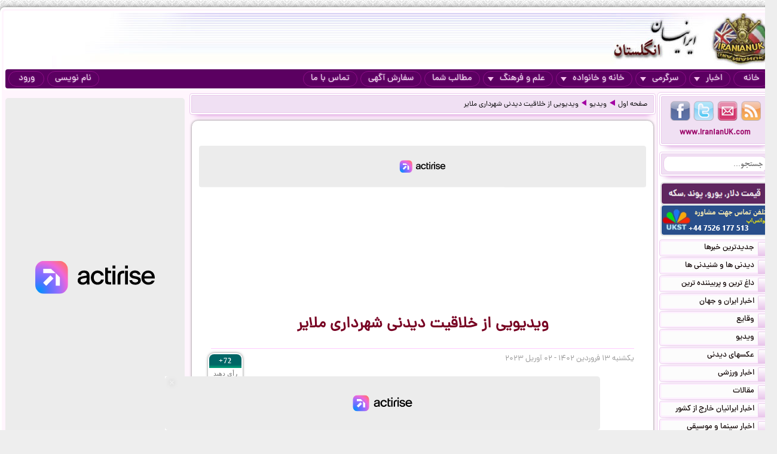

--- FILE ---
content_type: text/html; charset=UTF-8
request_url: https://iranianuk.com/20230402005059006/%D9%88%DB%8C%D8%AF%DB%8C%D9%88%DB%8C%DB%8C-%D8%A7%D8%B2-%D8%AE%D9%84%D8%A7%D9%82%DB%8C%D8%AA-%D8%AF%DB%8C%D8%AF%D9%86%DB%8C-%D8%B4%D9%87%D8%B1%D8%AF%D8%A7%D8%B1%DB%8C-%D9%85%D9%84%D8%A7%DB%8C%D8%B1
body_size: 12347
content:
<!doctype html><html lang="fa"><head><meta charset="utf-8"><base href="https://iranianuk.com/"><title>ویدیویی از خلاقیت دیدنی شهرداری ملایر</title><meta name="keywords" content="اخبار, سرگرمی, ایرانیان, انگلستان, لندن, عکس, دیدنی, سیاسی, ورزشی, داغ, فوری, گزارش, تحلیل, طنز, جوک, دانلود, فیلم, کلیپ, ویدیو, حوادث, پزشکی, موزیک, ایرانی, خارجی, قیمت, ارز, دلار, پوند, یورو, موسیقی, جنسی, دختران, پسران, اینترنت, موبایل, مقاله"><meta name="description" content="ویدیویی از خلاقیت دیدنی شهرداری ملایر."><meta http-equiv="X-UA-Compatible" content="IE=IE7"><meta http-equiv="imagetoolbar" content="no"><meta http-equiv="Pragma" content="no-cache"><meta http-equiv="Cache-Control" content="no-cache"><meta http-equiv="content-type" content="text/html; charset=utf-8"><meta http-equiv="content-style-type" content="text/css"><meta http-equiv="content-language" content="fa"><meta itemprop="name" content="ویدیویی از خلاقیت دیدنی شهرداری ملایر"><meta itemprop="description" content="ویدیویی از خلاقیت دیدنی شهرداری ملایر."><meta itemprop="summary" content="ویدیویی از خلاقیت دیدنی شهرداری ملایر."><meta name="author" content="iranianuk.com"><meta name="robots" content="index,follow,all"><meta name="revisit-after" content="1 days"><meta name="generator" content="iranianuk.com"><meta name="programmer" content="iranianuk.com"><meta name="coverage" content="Worldwide"><meta name="distribution" content="Global"><meta name="rating" content="Safe For Kids"><meta name="language" content="fa"><meta name="title" content="ویدیویی از خلاقیت دیدنی شهرداری ملایر"><meta name="abstract" content="ویدیویی از خلاقیت دیدنی شهرداری ملایر"><meta name="topic" content="ویدیویی از خلاقیت دیدنی شهرداری ملایر"><meta name="category" content="news"><meta name="designer" content="iranianuk.com"><meta name="Reply-to" content="info@iranianuk.com"><meta name="owner" content="iranianuk.com"><meta name="url" content="https://iranianuk.com/"><meta name="identifier-URL" content="https://iranianuk.com/"><meta name="directory" content="news"><meta name="email" content="info{at}iranianuk.com"><meta name="expires" content="never"><meta name="rating" content="General"><meta name="doc-class" content="Living Document"><meta name="document-type" content="Public"><meta name="document-rating" content="General"><meta name="classification" content="Consumer"><meta name="copyright" content="All Rights Reserved for iranianuk.com"><meta name="geo.placename" content="London"><meta name="geo.region" content="GB"><meta name="geo.position" content="51.508896,-0.163164"><meta name="ICBM" content="51.508896,-0.163164"><meta name="DC.Language" content="fa"><meta name="DC.Date" content="2025"><meta name="DC.Title" content="ویدیویی از خلاقیت دیدنی شهرداری ملایر"><meta name="DC.Subject" content="ویدیویی از خلاقیت دیدنی شهرداری ملایر"><meta name="DC.Description" content="ویدیویی از خلاقیت دیدنی شهرداری ملایر."><meta name="DC.Creator" content="iranianuk.com"><meta name="DC.Publisher" content="iranianuk.com"><meta name="DC.Contributor" content="Contributor"><meta name="DC.Type" content="Public Website"><meta name="DC.Format" content="Public Website"><meta name="DC.Identifier" content="iranianuk.com"><meta name="DC.Source" content="iranianuk.com"><meta name="DC.Relation" content="iranianuk.com"><meta name="DC.Coverage" content="iranianuk.com"><meta name="DC.Rights" content="iranianuk.com"><meta property="og:title" content="ویدیویی از خلاقیت دیدنی شهرداری ملایر"><meta property="og:description" content="ویدیویی از خلاقیت دیدنی شهرداری ملایر."><meta property="og:site_name" content="Iranian UK | ایرانیان انگلستان"><meta property="og:type" content="website"><meta property="og:url" content="https://iranianuk.com/20230402005059006/%D9%88%DB%8C%D8%AF%DB%8C%D9%88%DB%8C%DB%8C-%D8%A7%D8%B2-%D8%AE%D9%84%D8%A7%D9%82%DB%8C%D8%AA-%D8%AF%DB%8C%D8%AF%D9%86%DB%8C-%D8%B4%D9%87%D8%B1%D8%AF%D8%A7%D8%B1%DB%8C-%D9%85%D9%84%D8%A7%DB%8C%D8%B1"><link rel="amphtml" href="https://iranianuk.com/amp/20230402005059006/%D9%88%DB%8C%D8%AF%DB%8C%D9%88%DB%8C%DB%8C-%D8%A7%D8%B2-%D8%AE%D9%84%D8%A7%D9%82%DB%8C%D8%AA-%D8%AF%DB%8C%D8%AF%D9%86%DB%8C-%D8%B4%D9%87%D8%B1%D8%AF%D8%A7%D8%B1%DB%8C-%D9%85%D9%84%D8%A7%DB%8C%D8%B1"><link rel="canonical" href="https://iranianuk.com/20230402005059006/%D9%88%DB%8C%D8%AF%DB%8C%D9%88%DB%8C%DB%8C-%D8%A7%D8%B2-%D8%AE%D9%84%D8%A7%D9%82%DB%8C%D8%AA-%D8%AF%DB%8C%D8%AF%D9%86%DB%8C-%D8%B4%D9%87%D8%B1%D8%AF%D8%A7%D8%B1%DB%8C-%D9%85%D9%84%D8%A7%DB%8C%D8%B1"><meta property="og:image" content="https://iranianuk.com/db/pages/2023/04/02/006/thumb2.jpg"><script charset="UTF-8" data-no-optimize="1" data-wpmeteor-nooptimize="true" data-cfasync="false" nowprocket>window.FAST_CMP_OPTIONS = { domainUid: 'efdc9f08-7a25-548d-b065-a5a8b06e067b', countryCode: 'GB', jurisdiction: 'tcfeuv2', policyUrl: 'https://iranianuk.com/page/privacy-policy', displaySynchronous: false, publisherName: 'iranianuk.com', publisherLogo: function (c) { return c.createElement('img', { src: , height: '40' });}, bootstrap: { excludedIABVendors: [], excludedGoogleVendors: [] }, custom: { vendors: [] } };(function(){var e={617:function(e){window.FAST_CMP_T0=Date.now();window.FAST_CMP_QUEUE={};window.FAST_CMP_QUEUE_ID=0;function t(){var e=Array.prototype.slice.call(arguments);if(!e.length)return Object.values(window.FAST_CMP_QUEUE);else if(e[0]==="ping"){if(typeof e[2]==="function")e[2]({cmpLoaded:false,cmpStatus:"stub",apiVersion:"2.0",cmpId:parseInt("388",10)})}else window.FAST_CMP_QUEUE[window.FAST_CMP_QUEUE_ID++]=e}e.exports={name:"light",handler:t}}};var t={};function a(r){var n=t[r];if(n!==void 0)return n.exports;var o=t[r]={exports:{}};e[r](o,o.exports,a);return o.exports}var r={};!function(){function e(t){"@babel/helpers - typeof";return e="function"==typeof Symbol&&"symbol"==typeof Symbol.iterator?function(e){return typeof e}:function(e){return e&&"function"==typeof Symbol&&e.constructor===Symbol&&e!==Symbol.prototype?"symbol":typeof e},e(t)}var t=a(617);var r="__tcfapiLocator";var n=window;var o=n;var i;function f(){var e=n.document;var t=!!n.frames[r];if(!t)if(e.body){var a=e.createElement("iframe");a.style.cssText="display:none";a.name=r;e.body.appendChild(a)}else setTimeout(f,5);return!t}function s(t){var a=typeof t.data==="string";var r={};if(a)try{r=JSON.parse(t.data)}catch(e){}else r=t.data;var n=e(r)==="object"?r.__tcfapiCall:null;if(n)window.__tcfapi(n.command,n.version,(function(e,r){var o={__tcfapiReturn:{returnValue:e,success:r,callId:n.callId}};if(t&&t.source&&t.source.postMessage)t.source.postMessage(a?JSON.stringify(o):o,"*")}),n.parameter)}while(o){try{if(o.frames[r]){i=o;break}}catch(e){}if(o===n.top)break;o=o.parent}if(n.FAST_CMP_HANDLER!=="custom"){if(!i){f();n.__tcfapi=t.handler;n.FAST_CMP_HANDLER=t.name;n.addEventListener("message",s,false)}else{n.__tcfapi=t.handler;n.FAST_CMP_HANDLER=t.name}for(var c in window.FAST_CMP_QUEUE||{})n.__tcfapi.apply(null,window.FAST_CMP_QUEUE[c])}}()})();</script><script charset="UTF-8" async="true" data-no-optimize="1" data-wpmeteor-nooptimize="true" data-cfasync="false" nowprocket src="https://static.fastcmp.com/fast-cmp-stub.js"></script><script src="https://www.flashb.id/universal/c43180ee-9dc8-5a9b-8c93-308ab6a2205c.js" async data-cfasync="false"></script>   <script type="text/javascript" data-cfasync="false">     window._hbdbrk = window._hbdbrk || [];     window._hbdbrk.push(['_vars', {       page_type: 'article'     }]);   </script><script type="text/javascript">   window._taboola = window._taboola || [];   _taboola.push({article:'auto'});   !function (e, f, u) {     e.async = 1;     e.src = u;     f.parentNode.insertBefore(e, f);   }(document.createElement('script'),   document.getElementsByTagName('script')[0],   '//cdn.taboola.com/libtrc/iranianuk/loader.js'); </script><link rel="shortcut icon" href="https://iranianuk.com/db/pages/files/images/favicon.ico"><link rel="apple-touch-icon-precomposed" href="https://iranianuk.com/db/pages/files/images/favicon.ico" type="image/x-icon"><link rel="icon" href="https://iranianuk.com/db/pages/files/images/favicon.ico" type="image/x-icon"><link rel="stylesheet" href="https://iranianuk.com/style.css" media="screen" type="text/css"><link rel="stylesheet" href="https://iranianuk.com/db/pages/files/images/newads.css?v=1" media="screen" type="text/css"><link rel="stylesheet" href="https://iranianuk.com/banners.css" media="screen" type="text/css"><script src="//code.jquery.com/jquery-1.11.0.min.js"></script><script src="//code.jquery.com/jquery-migrate-1.2.1.min.js"></script><link rel="stylesheet" href="https://iranianuk.com/db/db/js/jquery-ui-1.10.3.custom.min.css" media="screen" type="text/css"><script src="https://iranianuk.com/db/db/js/jquery-ui.custom.min.js"></script><script type="text/javascript" src="https://iranianuk.com/db/db/js/fancybox/jquery.fancybox.js?v=2.1.5"></script><link rel="stylesheet" type="text/css" href="https://iranianuk.com/db/db/js/fancybox/jquery.fancybox.css?v=2.1.5" media="screen"><link rel="amphtml" href="iranianuk.com/amp"><script src="https://iranianuk.com/db/db/js/codes5.js"></script></head><body><div id="full_window"><div id="site_window"><header><div id="site_header"><div id="banners_header"><div class="banners_container"></div></div></div><nav id="topmenu"><ul id="loginbtn"><li><a class="btnmenu" href="https://iranianuk.com/user/signup">نام نویسی</a></li><li><a class="btnmenu fancybox" href="#login_pop">ورود</a></li></ul><ul><li><a class="btnmenu" href="https://iranianuk.com/" >خانه</a></li><li class="dropmenu_container"><a class="btnmenu" href="javascript:void(0);">اخبار<span class="downmenu_arrow_space"></span><span class="downmenu_arrow"></span></a><div class="dropmenu"><a href="c/23/1/اخبار-ایران-و-جهان" class="dropmenu_item">اخبار ایران و جهان</a><a href="c/26/1/وقایع" class="dropmenu_item">وقایع</a><a href="c/3/1/ویدیو" class="dropmenu_item">ویدیو</a><a href="c/32/1/عکسهای-دیدنی" class="dropmenu_item">عکسهای دیدنی</a><a href="c/36/1/اخبار-ورزشی" class="dropmenu_item">اخبار ورزشی</a><a href="c/35/1/مقالات" class="dropmenu_item">مقالات</a><a href="c/22/1/اخبار-ایرانیان-خارج-از-کشور" class="dropmenu_item">اخبار ایرانیان خارج از کشور</a><a href="c/24/1/اخبار-سینما-و-موسیقی" class="dropmenu_item">اخبار سینما و موسیقی</a><a href="c/9/1/روزنامه-ها-و-مجلات" class="dropmenu_item">روزنامه ها و مجلات</a></div></li><li class="dropmenu_container"><a class="btnmenu" href="javascript:void(0);">سرگرمی<span class="downmenu_arrow_space"></span><span class="downmenu_arrow"></span></a><div class="dropmenu"><a href="c/2/1/دانلود-موزیک" class="dropmenu_item">دانلود موزیک</a><a href="c/17/1/طنز-و-جوک" class="dropmenu_item">طنز و جوک</a><a href="c/10/1/فال-طالع-بینی-و-تعبیر-خواب" class="dropmenu_item">فال طالع بینی و تعبیر خواب</a><a href="c/1/1/رنگارنگ" class="dropmenu_item">رنگارنگ</a></div></li><li class="dropmenu_container"><a class="btnmenu" href="javascript:void(0);">خانه و خانواده<span class="downmenu_arrow_space"></span><span class="downmenu_arrow"></span></a><div class="dropmenu"><a href="c/37/1/دختران-پسران-و-مسائل-جنسی" class="dropmenu_item">دختران پسران و مسائل جنسی</a><a href="c/14/1/پزشکی-و-سلامتی" class="dropmenu_item">پزشکی و سلامتی</a><a href="c/6/1/خانواده-و-زندگی-زناشویی" class="dropmenu_item">خانواده و زندگی زناشویی</a><a href="c/27/1/زنان" class="dropmenu_item">زنان</a><a href="c/33/1/مد-آرایش-و-زییایی" class="dropmenu_item">مد, آرایش و زییایی</a><a href="c/31/1/تغذیه-رژیم-و-گیاهان-داروئی" class="dropmenu_item">تغذیه رژیم و گیاهان داروئی</a><a href="c/34/1/آشپزی" class="dropmenu_item">آشپزی</a></div></li><li class="dropmenu_container"><a class="btnmenu" href="javascript:void(0);">علم و فرهنگ<span class="downmenu_arrow_space"></span><span class="downmenu_arrow"></span></a><div class="dropmenu"><a href="c/15/1/علمی-و-دانستنیها" class="dropmenu_item">علمی و دانستنیها</a><a href="c/25/1/داستان" class="dropmenu_item">داستان</a><a href="c/8/1/روانشناسی" class="dropmenu_item">روانشناسی</a><a href="c/11/1/تاریخی-فرهنگی-و-هنری" class="dropmenu_item">تاریخی فرهنگی و هنری</a><a href="c/30/1/مذهب-و-عرفان" class="dropmenu_item">مذهب و عرفان</a><a href="c/4/1/کتاب-و-شعر-فارسی" class="dropmenu_item">کتاب و شعر فارسی</a><a href="c/7/1/ایران-سرای-من" class="dropmenu_item">ایران سرای من</a><a href="c/5/1/کامپیوتر-و-دانلود-نرم-افزار" class="dropmenu_item">کامپیوتر و دانلود نرم افزار</a><a href="c/21/1/راهنمای-زندگی-خارج-از-کشور" class="dropmenu_item">راهنمای زندگی خارج از کشور</a><a href="c/19/1/تحصیل-در-خارج-از-کشور" class="dropmenu_item">تحصیل در خارج از کشور</a><a href="c/20/1/مهاجرت" class="dropmenu_item">مهاجرت</a></div></li><li><a class="btnmenu" href="https://iranianuk.com/20181228145044031/" >مطالب شما</a></li><li><a class="btnmenu" href="https://iranianuk.com/page/ad" >سفارش آگهی</a></li><li><a class="btnmenu" href="https://iranianuk.com/page/contact" >تماس با ما</a></li></ul></nav></header><div id="col_midright"><div id="col_mid"><article><div class="box2"><nav id="article_nav" class="box3"><a href="https://iranianuk.com/">صفحه اول</a><div class="navgo"></div><a href="c/3/1/ویدیو">ویدیو</a><div class="navgo"></div><a href="https://iranianuk.com/20230402005059006/ویدیویی-از-خلاقیت-دیدنی-شهرداری-ملایر">ویدیویی از خلاقیت دیدنی شهرداری ملایر</a></nav></div><div class="ipage_box2"><div data-actirise-slot="top-page" class="device-mobile device-tablet device-desktop ads 1"></div><div class="banners_container"></div><h1 class="article_title">ویدیویی از خلاقیت دیدنی شهرداری ملایر</h1><div class="article_date"><div id="vote_container1" class="vote_container"><div class="vote_box"><div class="vote_up vote_btn" vc="120230402005059006">+72</div><div class="vote_mid">رأی دهید</div><div class="vote_down vote_btn" vc="220230402005059006">-5</div></div></div>یکشنبه ۱۳ فروردین ۱۴۰۲ - ۰۲ آوریل ۲۰۲۳</div><div id="article_text" class="text"><div style="text-align: center;"><span style="text-align:center; display:block;"><span style="width:640px; text-align:left; display:inline-block;"><img border="0" src="https://iranianuk.com/db/pages/files/images/btn_video_bar_new.png"></span><iframe allowfullscreen="" frameborder="0" height="360" src="//www.youtube.com/embed/AfA-lFIg9ns?rel=0&amp;showinfo=0" width="640"></iframe></span></div>    <div style="text-align: center;">ویدیویی از خلاقیت دیدنی شهرداری ملایر.</div>    <div style="text-align: center;"> </div>    <div style="text-align: center;"><span class="imgblock"><img border="0" class="imgclass1" src="db/pages/2023/04/02/006/zimg_001_17.jpg"></span></div></div><div class="ipage_box_share inshad1"><div class="sharebox"><div id="vote_container2" class="vote_container"><div class="vote_box"><div class="vote_up vote_btn" vc="120230402005059006">+72</div><div class="vote_mid">رأی دهید</div><div class="vote_down vote_btn" vc="220230402005059006">-5</div></div></div></div><div class="sharebox"></div><div class="sharethis-inline-share-buttons"></div></div><br><div></div><div class="banners_container"><style>.block-cl-58{text-align: center;margin: 3px auto;}.empty-bg{width:100%;height:100%;background:#FFFFFF;}</style><div class="block block-cl-58" id="banner58"><div id="taboola-below-article-thumbnails"></div> <script type="text/javascript">   window._taboola = window._taboola || [];   _taboola.push({     mode: 'thumbnails-a',     container: 'taboola-below-article-thumbnails',     placement: 'Below Article Thumbnails',     target_type: 'mix'   }); </script> <script type="text/javascript">   window._taboola = window._taboola || [];   _taboola.push({flush: true}); </script></div></div><div id="commnets_sort_container"><div id="commnets_container"><div id="commnets_title"><div id="commnets_title_inner"><div id="commnets_sort" title="Sort"><div class="arrow_bottom"></div></div><div id="commnets_sort_list"><li id="cmt_sort2">قدیمی ترین ها</li><li id="cmt_sort1">جدیدترین ها</li><li id="cmt_sort3">بهترین ها</li><li id="cmt_sort4">بدترین ها</li></div>دیدگاه خوانندگان</div></div><div class="comment" id="comment654967"><div class="clear"><div class="commentname"><div class="commentprofile"><div class="g2"></div><div class="age2">۵۸</div><img src="db/pages/files/images/flag/uk.gif" class="commentprofile_flag"></div><div class="commentinfo">hamidesabz - لندن، انگلستان</div><div class="commentsym"><br><div class="sym_o"></div><div class="sym_o"></div></div></div><div class="commentbody score_oo">واقعا ایران مملکت عجیبی است! در حالیکه سازمان حفظ آثار و میراث فرهنگی و دیگر دستگاههای مسئول از رسیدگی و یا بازسازی بناها و یادگارهای باستانی وفرهنگی بسیار ارزشمندمان کوتاهی می‌کنند، شهرداری یک شهر کوچک با بودجه بسیار محدود دست به کار چنین پروژه بزرگی می‌شود!!. البته کوتاهی آن دستگاهها از ارزش کار کسانی که به این اقدام فرهنگی دست زده اند کم نمیکند، فقط این تناقض ها در کشورمان باعث شگفتی می‌</div></div><div class="clear"><div class="commentvote" id="cmt_vote_654967"><div class="cdown" onClick="cvote(654967,2);">0</div><div class="cup" onClick="cvote(654967,1);">44</div></div><div class="commentdate">یکشنبه ۱۳ فروردین ۱۴۰۲ - ۰۶:۳۸ </div></div><div class="reply-main-box-for-close"><div class="clear"><div class="commentbody text-left"></div></div><div class="reply-main-box"><button type="button" class="close-reply-btn">X</button><div class="addcommnet_container"><div class="commentname"><div class="your_comment_reply">پاسخ شما چیست؟</div><div class="inshad1 comment_tools"><div class="per_main_box"><div class="comment_tools_graph_container"><div class="comment_tools_graph_fill"></div></div></div><div class="comment_tools_graph_percent">0%</div></div></div><div class="commentbody"><div class="comment-reply"><textarea class="comment-reply-textarea add_comment_textbox inshad1"></textarea><input class="comment_parent" name="comment_parent" type="hidden" value="654967"><input class="comment_name" name="comment_name" type="hidden" value=""><input class="comment_user" name="comment_user" type="hidden" value="46127"><div class="comment_reply_btn">ارسال پاسخ</div></div></div></div></div></div></div><div class="comment" id="comment654970"><div class="clear"><div class="commentname"><div class="commentprofile"><div class="g2"></div><div class="age2">۴۵</div><img src="db/pages/files/images/flag/ua.gif" class="commentprofile_flag"></div><div class="commentinfo">Adamat7775 - خارکف، اوکراین</div><div class="commentsym"></div></div><div class="commentbody">فرمایش شما صحیح است. از دید من، ضعف مدیریتی سبب ایجاد این تناقض می‌شود، یعنی‌ آن مدیرانی که کارآمد نیستند، فکرشان به انجام مرمت آثار چند هزار ساله در ایران نیست، چون افکارشان بیشتر دینی‌ست، و نه با مفاهیمی تخصصی که به سمت مدیریتی آنها منصوب شدند، و در همین راستا، این حقیقت را نیز نمی‌توان نادیده گرفت، که در کشور تئوکراتی ایران، همه چیز را اپتدا با معیار دین می‌سنجند، و سپس پس از قربالگری تئوکراتی‌گونه، دست به انجام کار مورد نظر می‌زنند. برای نمونه، اگر پرسپولیس بازسازی شود، حجم وسیعی از توریست‌های خارجی‌ می‌خواهند که به ایران بروند، آن‌گاه سیستم مدیریتی ایران (که همه چیز را تئوکراتی‌ می‌بیند)، هم دلش نمی‌خواهد که ایران پس از ۵۷، با نام دوران هخامنشی و قبل از حمله‌ی اسلام به آن -نزد توریست خارجی‌- شناخته شود، و هم دلش نمی‌خواهد که با آمدن حجم وسیع توریست، کنترل بر سر مسایلی چون حجاب اجباری و قانون ممنوعیت نوشیدنی‌های الکلی از دست‌اش خارج گردد. برای همین، پرسپولیس را بازسازی نمی‌کنند، تا فقط معدود گردشگران خارجی‌ از آن دیدن کنند و حاکمیت هم کنترل بر اوضاع داشته باشد.</div></div><div class="clear"><div class="commentvote" id="cmt_vote_654970"><div class="cdown" onClick="cvote(654970,2);">2</div><div class="cup" onClick="cvote(654970,1);">19</div></div><div class="commentdate">یکشنبه ۱۳ فروردین ۱۴۰۲ - ۰۷:۱۲ </div></div><div class="reply-main-box-for-close"><div class="clear"><div class="commentbody text-left"></div></div><div class="reply-main-box"><button type="button" class="close-reply-btn">X</button><div class="addcommnet_container"><div class="commentname"><div class="your_comment_reply">پاسخ شما چیست؟</div><div class="inshad1 comment_tools"><div class="per_main_box"><div class="comment_tools_graph_container"><div class="comment_tools_graph_fill"></div></div></div><div class="comment_tools_graph_percent">0%</div></div></div><div class="commentbody"><div class="comment-reply"><textarea class="comment-reply-textarea add_comment_textbox inshad1"></textarea><input class="comment_parent" name="comment_parent" type="hidden" value="654970"><input class="comment_name" name="comment_name" type="hidden" value=""><input class="comment_user" name="comment_user" type="hidden" value="164129"><div class="comment_reply_btn">ارسال پاسخ</div></div></div></div></div></div></div></div></div><div id="commnets_container"></div><div class="banners_container"></div><div id="addcommnet_container" name="addcommnet_container" class="inshad1 addcommnet_container"><div id="your_comment">نظر شما چیست؟</div><div id="add_comment_textbox_container"><div id="add_comment_textbox" class="inshad1">جهت درج دیدگاه خود می بایست در سایت عضو شده و لوگین نمایید.</div><input id="add_comment_d" name="add_comment_d" type="hidden" value="20230402005059006"><div><div id="comment_btn_container"><div id="add_comment_signup_div"><a href="https://iranianuk.com/user/signup">نام نویسی</a></div><div id="add_comment_login_div"><a class="fancybox" href="#login_pop">ورود</a></div></div></div></div></div><div class="banners_container"></div></div><script>
		$(document).ready(function() {
			$("#article_text img[src*=btn_video_bar]").remove();
			var gotit1=0;
			var position1=0;

			for(i=0;i<=10;i++){
				if(gotit1==0 && i>4 && $("#article_text br:nth-child("+i+")").length>0){
					position1=i;
					if(gotit1==0){
						$("#article_text br:nth-child("+i+")").after(balvir <div data-actirise-slot="top-content" class="device-mobile device-tablet device-desktop ads tp1"></div>"<div class=\"banners_container\"><\/div>");
						//alert("AAA "+gotit1);
					}
					gotit1=1;
					
				}
			}	
			/*
			for(i=0;i<=10;i++){
				if(gotit1==0 && $("#article_text br:nth-child("+i+")").length>0){
					position1=i;
					if(gotit1==0){
						$("#article_text br:nth-child("+i+")").after(balvir <div data-actirise-slot="top-content" class="device-mobile device-tablet device-desktop ads tp1"></div>"<div class=\"banners_container\"><\/div>");
						//alert("AAA "+gotit1);
					}
					gotit1=1;
					
				}
			}			
			if(gotit1==0){
				for(let i=0;i<=10;i++){
					if(gotit1==0 && $("#article_text img:nth-child("+i+")").length>0){
						$("#article_text img:nth-child("+i+")").addClass("added-b");
						//alert("BBB "+gotit1);
						position1=i;
						while(gotit1==0 && i<=10){
							$("#article_text img:nth-child("+i+")").after(balvir <div data-actirise-slot="top-content" class="device-mobile device-tablet device-desktop ads tp1"></div>"<div class=\"banners_container\"><\/div>");
							return false;
						}
						gotit1=1;						
					}
				}
			}
			if(gotit1==0){
				for(i=0;i<=10;i++){
					if(gotit1==0 && $("#article_text iframe:nth-child("+i+")").length>0){
						position1=i;
						if(gotit1==0){
							$("#article_text iframe:nth-child("+i+")").after(balvir <div data-actirise-slot="top-content" class="device-mobile device-tablet device-desktop ads tp1"></div>"<div class=\"banners_container\"><\/div>");
							//alert("CCC "+gotit1);
						}
						gotit1=1;
					}
					
				}
			} */
		});
		</script>
		</article></div><aside id="col_right"><div id="content_right"><div class="box1"><div class="box2"><div class="box3"><a href="https://iranianuk.com/rss" class="btn4 btn_findus" title="RSS" target="_blank"></a><a href="https://iranianuk.com/page/contact" class="btn3 btn_findus" title="Contact Us" target="_blank"></a><a href="https://twitter.com/IranianUk" class="btn2 btn_findus" title="Twitter" target="_blank"></a><a href="https://www.facebook.com/iranianukfans" class="btn1 btn_findus" title="Facebook" target="_blank"></a><a href="https://iranianuk.com/" class="enlink" title="Iranian UK | ایرانیان انگلستان">www.IranianUK.com</a></div></div><div class="box2"><div class="box3"><form role="search" action="search" method="get" name="search_form" id="search_form"><input type="text" name="q" id="q" autocomplete="off" placeholder="جستجو..." value=""><button type="submit"></button></form></div></div><div class="banners_container"><style>.block-cl-39{text-align: center;margin: 3px auto;width:178px;height:34px;}.empty-bg{width:100%;height:100%;background:#FFFFFF;}</style><div class="block block-cl-39"><a href="ads/39" target="_blank" ><img src="db/pages/files/ads/1/39_8666804.png"  alt="قیمت ارز::::::::::" title="قیمت ارز::::::::::" id="banner39"></a></div><style>.block-cl-214{text-align: center;margin: 3px auto;width:178px;}.empty-bg{width:100%;height:100%;background:#FFFFFF;}</style><div class="block block-cl-214"><a href="ads/214" target="_blank" ><img src="db/pages/files/ads/1/214_29705.gif"  alt="تحصیل_انگلستان" title="تحصیل_انگلستان" id="banner214"></a></div></div><nav><div class="box4"><a href="c/-1/1/جدیدترین-خبرها" class="box5"><span class="box5b"></span>جدیدترین خبرها</a></div><div class="box4"><a href="c/-2/1/دیدنی-ها-و-شنیدنی-ها" class="box5"><span class="box5b"></span>دیدنی ها و شنیدنی ها</a></div><div class="box4"><a href="c/-3/1/داغ-ترین-و-پربیننده-ترین" class="box5"><span class="box5b"></span>داغ ترین و پربیننده ترین</a></div><div class="box4"><a href="c/23/1/اخبار-ایران-و-جهان" class="box5"><span class="box5b"></span>اخبار ایران و جهان</a></div><div class="box4"><a href="c/26/1/وقایع" class="box5"><span class="box5b"></span>وقایع</a></div><div class="box4"><a href="c/3/1/ویدیو" class="box5"><span class="box5b"></span>ویدیو</a></div><div class="box4"><a href="c/32/1/عکسهای-دیدنی" class="box5"><span class="box5b"></span>عکسهای دیدنی</a></div><div class="box4"><a href="c/36/1/اخبار-ورزشی" class="box5"><span class="box5b"></span>اخبار ورزشی</a></div><div class="box4"><a href="c/35/1/مقالات" class="box5"><span class="box5b"></span>مقالات</a></div><div class="box4"><a href="c/22/1/اخبار-ایرانیان-خارج-از-کشور" class="box5"><span class="box5b"></span>اخبار ایرانیان خارج از کشور</a></div><div class="box4"><a href="c/24/1/اخبار-سینما-و-موسیقی" class="box5"><span class="box5b"></span>اخبار سینما و موسیقی</a></div><div class="box4"><a href="c/2/1/دانلود-موزیک" class="box5"><span class="box5b"></span>دانلود موزیک</a></div><div class="box4"><a href="c/37/1/دختران-پسران-و-مسائل-جنسی" class="box5"><span class="box5b"></span>دختران پسران و مسائل جنسی</a></div><div class="box4"><a href="c/14/1/پزشکی-و-سلامتی" class="box5"><span class="box5b"></span>پزشکی و سلامتی</a></div><div class="box4"><a href="c/15/1/علمی-و-دانستنیها" class="box5"><span class="box5b"></span>علمی و دانستنیها</a></div><div class="box4"><a href="c/25/1/داستان" class="box5"><span class="box5b"></span>داستان</a></div><div class="box4"><a href="c/8/1/روانشناسی" class="box5"><span class="box5b"></span>روانشناسی</a></div><div class="box4"><a href="c/6/1/خانواده-و-زندگی-زناشویی" class="box5"><span class="box5b"></span>خانواده و زندگی زناشویی</a></div><div class="box4"><a href="c/11/1/تاریخی-فرهنگی-و-هنری" class="box5"><span class="box5b"></span>تاریخی فرهنگی و هنری</a></div><div class="box4"><a href="c/27/1/زنان" class="box5"><span class="box5b"></span>زنان</a></div><div class="box4"><a href="c/33/1/مد-آرایش-و-زییایی" class="box5"><span class="box5b"></span>مد, آرایش و زییایی</a></div><div class="box4"><a href="c/31/1/تغذیه-رژیم-و-گیاهان-داروئی" class="box5"><span class="box5b"></span>تغذیه رژیم و گیاهان داروئی</a></div><div class="box4"><a href="c/34/1/آشپزی" class="box5"><span class="box5b"></span>آشپزی</a></div><div class="box4"><a href="c/30/1/مذهب-و-عرفان" class="box5"><span class="box5b"></span>مذهب و عرفان</a></div><div class="box4"><a href="c/17/1/طنز-و-جوک" class="box5"><span class="box5b"></span>طنز و جوک</a></div><div class="box4"><a href="c/4/1/کتاب-و-شعر-فارسی" class="box5"><span class="box5b"></span>کتاب و شعر فارسی</a></div><div class="box4"><a href="c/7/1/ایران-سرای-من" class="box5"><span class="box5b"></span>ایران سرای من</a></div><div class="box4"><a href="c/10/1/فال-طالع-بینی-و-تعبیر-خواب" class="box5"><span class="box5b"></span>فال طالع بینی و تعبیر خواب</a></div><div class="box4"><a href="c/9/1/روزنامه-ها-و-مجلات" class="box5"><span class="box5b"></span>روزنامه ها و مجلات</a></div><div class="box4"><a href="c/5/1/کامپیوتر-و-دانلود-نرم-افزار" class="box5"><span class="box5b"></span>کامپیوتر و دانلود نرم افزار</a></div><div class="box4"><a href="c/1/1/رنگارنگ" class="box5"><span class="box5b"></span>رنگارنگ</a></div><div class="box4"><a href="c/21/1/راهنمای-زندگی-خارج-از-کشور" class="box5"><span class="box5b"></span>راهنمای زندگی خارج از کشور</a></div><div class="box4"><a href="c/19/1/تحصیل-در-خارج-از-کشور" class="box5"><span class="box5b"></span>تحصیل در خارج از کشور</a></div><div class="box4"><a href="c/20/1/مهاجرت" class="box5"><span class="box5b"></span>مهاجرت</a></div></nav></div><div class="box1"><div class="box2"><div class="box3"><div class="title_box3">پیـونـدهـا</div></div></div><div class="box4"><a rel="nofollow"  href="https://rayanworld.com/20191128134359001/Live-Currency-Exchange-Rates?subarticle=2" class="box5" target="_blank"><span class="box5b"></span>قیمت لحظه ای ارز</a></div></div><div class="banners_container"></div></div></aside></div><aside id="col_left"><div id="content_left"><div data-actirise-slot="aside-desktop-atf" class="device-desktop ads"></div><div class="banners_container"></div><div id="ad_warning">این سایت هیچ گونه مسئولیتی را در قبال آگهی ها نمی پذیرد</div><div class="box6"><div class="box2"><div class="box3"><a href="c/-5/1/بهترین-های-هفته" class="home_box_title_link">بهترین های هفته</a></div></div><a href="20251218185403025/حمایت-کاترین-شکدم-از-شاهزاده-رضا-پهلوی-شکدم-خامنه-ای-علاقه-ای-به-زنان-ندارد-و-به-پسربچه-ها-تمایل-دارد" class="home_link_compact"><li>حمایت کاترین شکدم از شاهزاده رضا پهلوی؛ شکدم: خامنه‌ای علاقه‌ای به زنان ندارد و به پسربچه‌ها تمایل دارد</li></a><a href="20251218141653017/حسن-آقامیری-وضع-سیستان-وبلوچستان-خرابه-یکی-از-حضار-تقصیر-پهلویه-آقامیری-شما۴۰ساله-چه-غلطی-کردید" class="home_link_compact"><li>حسن آقامیری: وضع سیستان وبلوچستان خرابه، یکی از حضار: تقصیر پهلویه، آقامیری: شما۴۰ساله چه غلطی کردید</li></a><a href="20251217234549033/سخنان-کاترین-شکدم-درمورد-گرایشات-جنسی-خامنه-ای-و-همسریابی-زینب-سلیمانی-برای-افراد-حزب-الله" class="home_link_compact"><li>سخنان کاترین شکدم درمورد گرایشات جنسی خامنه‌ای و همسریابی زینب سلیمانی برای افراد حزب‌الله</li></a><a href="20251216123025012/کارشناس-صدا-و-سیما-وقتی-به-دختران-می-گوییم-حجاب-خود-را-رعایت-کنید-می-گویند-بروید-جلوی-گرانی-را-بگیرید" class="home_link_compact"><li>کارشناس صدا و سیما: وقتی به دختران می‌گوییم حجاب خود را رعایت کنید می‌گویند بروید جلوی گرانی‌ را بگیرید</li></a><a href="20251216234346040/رئیس-موساد-تروریست-ها-و-فرستندگان-ایرانی-شان-را-پیدا-می-کنیم-و-به-حسابشان-می-رسیم" class="home_link_compact"><li>رئیس موساد: تروریست‌ها و فرستندگان ایرانی‌شان را پیدا می‌کنیم و به حسابشان می‌رسیم</li></a><a href="20251221083100004/لحظه-اهدای-پاداش-۲-۵-میلیون-دلاری-به-قهرمان-حادثه-تیراندازی-سیدنی-و-سوال-غیرمنتظره-او-ویدئو" class="home_link_compact"><li>لحظه اهدای پاداش ۲.۵ میلیون دلاری به قهرمان حادثه تیراندازی سیدنی و سوال غیرمنتظره او + ویدئو</li></a><a href="20251218211342028/نوجوان-کرمانی-با-استعداد-دوبله-حرفه-ای-شنیدنی" class="home_link_compact"><li>نوجوان کرمانی با استعداد دوبله حرفه‌ای شنیدنی</li></a><a href="20251221092743007/افشای-طرح-ادعایی-ترور-شاهزاده-رضا-پهلوی-ناکامی-ائتلاف-خونین-تجزیه-طلبان-و-گروه-های-افراطی" class="home_link_compact"><li>«افشای طرح ادعایی ترور شاهزاده رضا پهلوی؛ ناکامی ائتلاف خونین تجزیه‌طلبان و گروه‌های افراطی»</li></a><a href="20251219085749007/پایان-آیت-الله-خامنه-ای-چگونه-رقم-خواهد-خورد" class="home_link_compact"><li>پایان آیت‌الله خامنه‌ای چگونه رقم خواهد خورد؟</li></a><a href="20251216162312022/کشف-۳-تن-گوشت-الاغ-و-قاطر-با-برچسب-گوساله-منجمد-برزیلی-در-تهران" class="home_link_compact"><li>کشف ۳ تن گوشت الاغ و قاطر با برچسب «گوساله منجمد برزیلی» در تهران</li></a></div><div class="box6"><div class="box2"><div class="box3"><a href="c/-1/1/جدیدترین-خبرها" class="home_box_title_link">جدیدترین خبرها</a></div></div><a href="20251222085522011/بازداشت-شهین-محمودی-شهروند-دوتابعیتی-ایرانی-نروژی-پس-از-سفر-به-ایران" class="home_link_compact"><li>بازداشت شهین محمودی، شهروند دوتابعیتی ایرانی-نروژی، پس از سفر به ایران</li></a><a href="20251222102059017/رضا-عطاران-به-امیرحسین-قیاسی-خواستم-اینجا-بگم-که-خیلی-کثافتی-ویدئو" class="home_link_compact"><li>رضا عطاران به امیرحسین قیاسی: «خواستم اینجا بگم که خیلی کثافتی!» + ویدئو</li></a><a href="20251222101006016/ممانعت-از-قرائت-نظر-خامنه-ای-در-جریان-بررسی-لایحه-مهاجرت-ویدئو" class="home_link_compact"><li>ممانعت از قرائت نظر خامنه‌ای در جریان بررسی لایحه مهاجرت + ویدئو</li></a><a href="20251222095056015/اتهام-لاپوشانی-در-پرونده-اپستین-حذف-۱۶-سند-از-سایت-وزارت-دادگستری" class="home_link_compact"><li>اتهام لاپوشانی در پرونده اپستین؛ حذف ۱۶ سند از سایت وزارت دادگستری</li></a><a href="20251222093415014/واکنش-تهران-به-ادعاهای-تل-آویو-درباره-نقش-جمهوری-اسلامی-در-قتل-دانشمند-هسته-ای-حامی-اسرائیل" class="home_link_compact"><li>واکنش تهران به ادعاهای تل‌آویو درباره نقش جمهوری اسلامی در قتل دانشمند هسته‌ای حامی اسرائیل</li></a><a href="20251222091349013/ترور-سپهبد-ارشد-ارتش-روسیه-در-پی-انفجار-بمبی-که-در-زیر-خودروی-شخصی-اش-کار-گذاشته-شده-بود-ویدئو" class="home_link_compact"><li>ترور سپهبد ارشد ارتش روسیه در پی انفجار بمبی که در زیر خودروی شخصی‌اش کار گذاشته شده بود + ویدئو</li></a><a href="20251222090428012/رمزگشایی-یورونیوز-از-ادعای-علم-الهدی-درباره-ترور-رئیسی-رایحه-مرگ-چه-می-گوید" class="home_link_compact"><li>رمزگشایی یورونیوز از ادعای علم‌الهدی درباره ترور رئیسی؛ «رایحه مرگ» چه می‌گوید؟</li></a><a href="20250315103414009/تصاویر-روایت-زنی-که-بعد-از-تغییر-جنسیت-و-۶-سال-زندگی-به-عنوان-مرد-پشیمان-شد" class="home_link_compact"><li>(تصاویر) روایت زنی که بعد از تغییر جنسیت و ۶ سال زندگی به عنوان مرد پشیمان شد</li></a><a href="20251222082357010/ماجرای-برکناری-رییس-پیشین-بنیاد-شهید-به-دلیل-تابعیت-مضاعف-فرزندش" class="home_link_compact"><li>ماجرای برکناری رییس پیشین بنیاد شهید به‌دلیل تابعیت مضاعف فرزندش</li></a><a href="20251222045025009/هشدار-اسرائیل-به-آمریکا-رزمایش-های-سپاه-ممکن-است-تدارک-یک-حمله-غافلگیرکننده-باشد" class="home_link_compact"><li>هشدار اسرائیل به آمریکا: رزمایش‌های سپاه ممکن است تدارک یک حمله غافلگیرکننده باشد</li></a></div><div class="box6"><div class="box2"><div class="box3"><a href="c/-2/1/دیدنی-ها-و-شنیدنی-ها" class="home_box_title_link">دیدنی ها و شنیدنی ها</a></div></div><a href="20251220221936027/لحظه-دلهره-آور-در-اوهایو-وقتی-اسلحه-سارق-حین-شلیک-به-پلیس-گیر-کرد" class="home_link_compact"><li>لحظه دلهره‌آور در اوهایو؛ وقتی اسلحه سارق حین شلیک به پلیس گیر کرد</li></a><a href="20251220194404022/افشای-حلقه-ارتباطی-شکدم-افشاگر-انحراف-جنسی-خامنه-ای" class="home_link_compact"><li>افشای حلقه ارتباطی شکدم؛ افشاگر انحراف جنسی خامنه‌ای</li></a><a href="20251220162136015/خواهران-منصوریان-از-کلیه-فعالیت-های-ورزشی-محروم-شدند-هزینه-سنگین-فحاشی-در-فضای-مجازی-ویدئو" class="home_link_compact"><li>خواهران منصوریان از کلیه فعالیت های ورزشی محروم شدند: هزینه سنگین فحاشی در فضای مجازی + ویدئو</li></a><a href="20251219134227012/جنجال-زن-ایرانی-در-رستوران-لوکس-سان-فرانسیسکو-از-مستی-و-درگیری-تا-اخراج-فوری-ویدئو" class="home_link_compact"><li>جنجال زن ایرانی در رستوران لوکس سان‌فرانسیسکو؛ از مستی و درگیری تا اخراج فوری! + ویدئو</li></a><a href="20241112092132010/تصویری-آیا-واقعا-مصرف-پنیر-شما-را-خنگ-می-کند" class="home_link_compact"><li>(تصویری) آیا واقعاً مصرف پنیر شما را خنگ می‌ کند؟</li></a><a href="20251220101706011/وقتی-مهران-مدیری-نگرانی-های-مردم-را-به-سخره-گرفت" class="home_link_compact"><li>وقتی مهران مدیری نگرانی های مردم را به سخره گرفت</li></a><a href="20251220094929006/شگرد-کثیف-برخی-امدادخودروهای-غیرمجاز-لو-رفت-روغن-پاشی-در-پیچ-های-خطرناک-ویدئو" class="home_link_compact"><li>شگرد کثیف برخی امدادخودروهای غیرمجاز لو رفت: روغن‌پاشی در پیچ‌های خطرناک! + ویدئو</li></a><a href="20251220083112004/علی-کفاشیان-بازیکنان-تیم-ملی-گرین-کارت-دارند-ویدیو" class="home_link_compact"><li>علی کفاشیان: «بازیکنان تیم ملی گرین کارت دارند!» + ویدیو</li></a><a href="20250930193141033/ماجرای-یک-قرار-عاشقانه-با-داور-فوتبال-کارت-قرمز-به-پیشنهادات-بی-شرمانه-چالش-های-زیباترین-داور-فوتبال-جهان" class="home_link_compact"><li>ماجرای یک قرار عاشقانه با داور فوتبال | کارت قرمز به پیشنهادات بی‌شرمانه | چالش‌های زیباترین داور فوتبال جهان</li></a><a href="20251219234919034/علی-قلهکی-دختر-شمخانی-در-ماجرای-مهسا-امینی-کشف-حجاب-کرد" class="home_link_compact"><li>علی قلهکی: دختر شمخانی در ماجرای مهسا امینی کشف حجاب کرد</li></a></div><div class="banners_container"></div></div></aside><footer><div id="banners_footer" align="center"><div class="banners_container"></div></div><div id="footer">Copyright 2004 - 2025© IranianUK.com, All rights reserved.  <a href="page/terms-of-use"> شرایط استفاده</a> | <a href="page/privacy-policy">حفظ حریم خصوصی</a></div></footer></div></div>
<div id="login_pop" style="width:320px; display:none;"><div class="box2"><div class="box3"><div class="title_box3">ورود</div></div></div><div class="box2"><div class="box3"><form method="post" action="user/login" id="login_form" name="login_form" onSubmit="return login_form_check();"><table width="300" border="0" cellpadding="5" cellspacing="5" align="center"><tr><td align="left" width="100"><span class="userlabel2">نام کاربری :</span></td><td align="right"><input type="text" name="login_username" id="login_username" value="" class="user_forms" style="width:150px;" maxlength="30" pattern=".{4,35}" required><span class="userredtxt"> *</span></td></tr><tr><td align="left"><span class="userlabel2">کلمه عبور :</span></td><td align="right"><input type="password" name="login_password" id="login_password" value="" class="user_forms" style="width:150px; direction:ltr;" maxlength="30" pattern=".{4,35}" required><span class="userredtxt"> *</span></td></tr></table><br><input type="submit" name="login_submit" id="login_submit" value="ورود به سایت" class="btn_popup" style="width:100%;"><input type="hidden" name="login_back" id="login_back" value="[base64]"><input type="hidden" name="login_go" id="login_go" value="1"></form></div></div><a class="loginbtn_forget" href="https://iranianuk.com/user/forget">فراموشی گذرواژه</a><a class="loginbtn_signup" href="https://iranianuk.com/user/signup">نام نویسی</a></div><script type='text/javascript' src='//platform-api.sharethis.com/js/sharethis.js#property=5d10f335a0d27e001207a4a5&product=inline-share-buttons' defer></script><!-- Global site tag (gtag.js) - Google Analytics --> <script async src="https://www.googletagmanager.com/gtag/js?id=UA-1250707-1"></script> <script>   window.dataLayer = window.dataLayer || [];   function gtag(){dataLayer.push(arguments);}   gtag('js', new Date());    gtag('config', 'UA-1250707-1'); </script> <!-- Global site tag (gtag.js) - Google Analytics --> <script async src="https://www.googletagmanager.com/gtag/js?id=G-Q7JZJDZXD7"></script> <script>   window.dataLayer = window.dataLayer || [];   function gtag(){dataLayer.push(arguments);}   gtag('js', new Date());    gtag('config', 'G-Q7JZJDZXD7'); </script></body></html>

--- FILE ---
content_type: text/css
request_url: https://iranianuk.com/style.css
body_size: 9954
content:
body { margin:0px; direction:ltr; font-size:13px; font-family:Tahoma; color:#000000; background-color:#EEE; background-image:url(db/pages/files/images/bg.jpg);  }
@font-face {
    font-family: 'dana';
    src: url(/db/pages/files/images/fonts/dana-regular.eot);
    src: url(/db/pages/files/images/fonts/dana-regular.eot?#iefix) format("eot"), url(/db/pages/files/images/fonts/dana-regular.woff2) format("woff2"), url(/db/pages/files/images/fonts/dana-regular.woff) format("woff"),
        url(/db/pages/files/images/fonts/dana-regular.ttf) format("ttf");
    font-weight: 300;
}
@font-face {
    font-family: 'danaMedium';
    src: url(/db/pages/files/images/fonts/dana-medium.eot);
    src: url(/db/pages/files/images/fonts/dana-medium.eot?#iefix) format("eot"), url(/db/pages/files/images/fonts/dana-medium.woff2) format("woff2"), url(/db/pages/files/images/fonts/dana-medium.woff) format("woff"),
        url(/db/pages/files/images/fonts/dana-medium.ttf) format("ttf");
    font-weight: 300;
}
@font-face {
    font-family: 'danaBold';
    src: url(/db/pages/files/images/fonts/dana-bold.eot);
    src: url(/db/pages/files/images/fonts/dana-bold.eot?#iefix) format("eot"), url(/db/pages/files/images/fonts/dana-bold.woff2) format("woff2"), url(/db/pages/files/images/fonts/dana-bold.woff) format("woff"),
        url(/db/pages/files/images/fonts/dana-bold.ttf) format("ttf");
    font-weight: 300;
}
@font-face {
    font-display: swap;
    font-family: FontAwesome;
    src: url(/db/pages/files/images/fonts/fontawesome-webfont.eot?v=4.7.0);
    src: url(/db/pages/files/images/fonts/fontawesome-webfont.eot?#iefix&v=4.7.0) format("embedded-opentype"), url(/db/pages/files/images/fonts/fontawesome-webfont.woff2?v=4.7.0) format("woff2"),
        url(/db/pages/files/images/fonts/fontawesome-webfont.woff?v=4.7.0) format("woff"), url(/db/pages/files/images/fonts/fontawesome-webfont.ttf?v=4.7.0) format("truetype"),
        url(/db/pages/files/images/fonts/fontawesome-webfont.svg?v=4.7.0#fontawesomeregular) format("svg");
    font-weight: 400;
    font-style: normal;
}
.fa {
    display: inline-block;
    font: normal normal normal 14px/1 FontAwesome;
    font-size: inherit;
    text-rendering: auto;
    -webkit-font-smoothing: antialiased;
    -moz-osx-font-smoothing: grayscale;
}
.fa-bars:before,
.fa-navicon:before,
.fa-reorder:before {
    content: "\f0c9";
}
.fa-home:before {
    content: "\f015";
}
.fa-bell:before {
    content: "\f0f3";
}
.fa-bell-o:before {
    content: "\f0a2";
}
#qc-cmp2-persistent-link{display: none!important;}
table,tr,th,td,p,div,span,hr,img,ul,li,a { margin:0px; padding:0px; }
.ipage_box_share{clear: both;}
#full_window { text-align:center; vertical-align:inherit; box-sizing:border-box; }

#site_window { width:1300px; background-color:#fff5fd; border:solid 3px #fff; display:inline-block; vertical-align:top; margin:12px 0px 20px 0px; border-radius:8px; box-sizing:border-box; 

-webkit-box-shadow: 0px 0px 8px -1px rgba(0,0,0,0.75); -moz-box-shadow: 0px 0px 8px -1px rgba(0,0,0,0.75); box-shadow: 0px 0px 8px -1px rgba(0,0,0,0.75); }

header { display:block; padding:3px; background-color:#FFF; vertical-align:top; margin:3px 3px 3px 3px; border-radius:4px 4px 4px 4px; box-sizing:border-box; direction:rtl; }

#site_header { height:95px; background-image:url(db/pages/files/images/bg_header.jpg); background-repeat:no-repeat; background-position:right top; box-sizing:border-box;  }

#col_midright { width:980px; display:inline-block; vertical-align:inherit; box-sizing:border-box; direction:ltr; float:right; }

#col_mid { width:780px; display:inline-block; vertical-align:inherit; box-sizing:border-box; direction:rtl; }

#col_right { width:200px; display:inline-block; vertical-align:inherit; box-sizing:border-box; direction:rtl; }

#col_left { width:310px;  display:inline-block; vertical-align:inherit; float:left; box-sizing:border-box; direction:rtl; }

#content_left { padding:0px 2px 5px 3px; text-align:center; box-sizing:border-box;  }

#content_right { padding:0px 3px 5px 2px;  text-align:center; box-sizing:border-box;  }

a, a:visited, a:link, a:active { color:#09F; text-decoration:none; }

a:hover { color:#A03; }

article { margin:2px 0px 0px 0px; box-sizing:border-box;  }

footer { display:block;  margin:0px; padding:30px 100px 10px 210px; 

border-radius:0px 0px 4px 4px; border:0px solid #d9b4d7; clear:both; background-color:#e9c5eb; box-sizing:border-box; text-align:center; 

background: -webkit-repeating-linear-gradient(#fde1ff, #fff);

background: -o-repeating-linear-gradient(#fde1ff, #fff);

background: -moz-repeating-linear-gradient(#fde1ff, #fff);

background: repeating-linear-gradient(#fde1ff, #fff);}

#footer { font-family:Georgia, "Times New Roman", Times, serif; font-size:17px; font-variant:small-caps; letter-spacing:2px; text-decoration:overline; direction:ltr; color:#d9b4d7;     font-family: 'danaBold';
    font-size: 16px;}

#footer a {  font-family:farsi1, Arial; font-size:14px; font-weight:700; color:#d9b4d7;  letter-spacing:0px;      font-family: 'danaBold';} #footer a:hover { color:#C36; }

#banners_header { float:left; margin:1px 0px 0px 1px; direction:ltr; }

#banners_footer { text-align:center; }

#topmenu { box-sizing:border-box; direction:rtl; display:block; margin:0px; padding:2px 4px 2px 0px; border-radius:4px; text-align:right;  background-color: #5b0061;clear: both; }

#topmenu ul { box-sizing:border-box; direction:rtl; margin:0px; padding:0px; }

#topmenu ul#loginbtn { box-sizing:border-box; direction:rtl; float:left; }

#topmenu li { box-sizing:border-box; direction:rtl; list-style:none; display:inline-block; }

#topmenu a.btnmenu,#topmenu a.btnmenu:link,#topmenu a.btnmenu:visited,#topmenu a.btnmenu:active { 

box-sizing:border-box; direction:rtl; list-style:none; display:inline-block; margin:1px 0px 1px 5px; color:#fff;  

text-decoration:none; border-radius:15px; min-width:60px; white-space:nowrap;

text-align:center; font-family:farsi1, Arial; font-size:15px; font-weight:700;  text-shadow:0px 0px 3px #c659c0; padding:0px 12px 1px 12px; opacity:0.95;

border:solid 1px #92108b; background-color: #5b0061;font-family: 'dana';font-weight: normal;}

#topmenu a.btnmenu:hover { opacity:1.0; color:#FFF; 

border:solid 1px #a2209b; background-color: #c659c0; 

background: -webkit-repeating-linear-gradient(#c659c0, #c659c0 65%, #a2209b 85%, #a2209b 100%);

background: -o-repeating-linear-gradient(#c659c0, #c659c0 65%, #a2209b 85%, #a2209b 100%);

background: -moz-repeating-linear-gradient(#c659c0, #c659c0 65%, #a2209b 85%, #a2209b 100%);

background: repeating-linear-gradient(#c659c0, #c659c0 65%, #a2209b 85%, #a2209b 100%); }

#topmenu a.btnmenu2,#topmenu a.btnmenu2:link,#topmenu a.btnmenu2:visited,#topmenu a.btnmenu2:active { 

box-sizing:border-box; direction:rtl; list-style:none; display:inline-block; margin:1px 0px 1px 5px; color:#FFF;  

text-decoration:none; border-radius:15px; min-width:60px; white-space:nowrap;

text-align:center; font-family:farsi1, Arial; font-size:15px; font-weight:700;  text-shadow:0px 0px 3px #FFF; padding:0px 20px 0px 20px; opacity:1;

border:solid 2px #FFF; background-color:#A00;font-family: 'dana';font-size: 14px;font-weight: normal;}

#topmenu a.btnmenu2:hover { opacity:1.0; background-color: #F00; }

.downmenu_arrow_space { box-sizing:border-box; direction:rtl; display:inline-block; width:15px;  }

.downmenu_arrow { box-sizing:border-box; direction:rtl; border-style: solid; border-width: 7px 5px 0 5px; border-color: #ffccf5 transparent transparent transparent; margin:9px -5px; position:absolute; }

.dropmenu { box-sizing:border-box; direction:rtl; position: absolute; width: 180px; margin:-1px 0px; z-index:3000; display:none; 

padding:5px 2px 2px 2px; border-radius:0px 0px 10px 10px; text-align:right;  background-color: #6d0367;

-webkit-box-shadow: -5px 10px 10px 1px rgba(0,0,0,0.75); -moz-box-shadow: -5px 10px 10px 1px rgba(0,0,0,0.75); box-shadow: -5px 10px 10px 1px rgba(0,0,0,0.75);  

background: -webkit-repeating-linear-gradient(#6d0367, #6d0367 5%, #92108b 30%, #92108b 100%);

background: -o-repeating-linear-gradient(#6d0367, #6d0367 5%, #92108b 30%, #92108b 100%);

background: -moz-repeating-linear-gradient(#6d0367, #6d0367 5%, #92108b 30%, #92108b 100%);

background: repeating-linear-gradient(#6d0367, #6d0367 5%, #92108b 30%, #92108b 100%); }

.dropmenu a.dropmenu_item, .dropmenu a.dropmenu_item:link, .dropmenu a.dropmenu_item:visited, .dropmenu a.dropmenu_item:active { 

box-sizing:border-box; direction:rtl; display:block; margin:2px; padding:4px 10px 4px 2px; color:#fff; text-decoration:none; border-radius:15px; white-space:nowrap;

text-align:right; font-family:farsi1, Arial; font-size:14px;  text-shadow:0px 0px 3px #c659c0; opacity:0.8; border:solid 1px #92108b; background-color: #5b0061;

-webkit-box-shadow: 0px 0px 10px -1px rgba(0,0,0,0.75); -moz-box-shadow: 0px 0px 10px -1px rgba(0,0,0,0.75); box-shadow: 0px 0px 10px -1px rgba(0,0,0,0.75); font-family: 'dana';}

.dropmenu a.dropmenu_item:hover { opacity:1.0; color:#FFF; border:solid 1px #a2209b; background-color: #c659c0; 

background: -webkit-repeating-linear-gradient(#c659c0, #c659c0 65%, #a2209b 85%, #a2209b 100%);

background: -o-repeating-linear-gradient(#c659c0, #c659c0 65%, #a2209b 85%, #a2209b 100%);

background: -moz-repeating-linear-gradient(#c659c0, #c659c0 65%, #a2209b 85%, #a2209b 100%);

background: repeating-linear-gradient(#c659c0, #c659c0 65%, #a2209b 85%, #a2209b 100%); }

@font-face{font-family:farsi1;font-weight:700;font-style:normal;src:url(db/pages/files/images/f1.woff) format("woff")} */

h1 { font-family:farsi1, Arial; font-size:26px; color:#906; }

.block { display:block; text-align:center; }

.inline { display:inline-block; }

.hide { display:none; }

.clear { clear:both; }

.iframes { width:100%; height:700px; border:none; overflow:scroll; }

a.btn_op { opacity:0.85; } a.btn_op:hover { opacity:1; }

.fleft { display:block; box-sizing:border-box; float:left; margin:0px 20px 0px 0px; }

.fright { display:block; box-sizing:border-box; float:right; margin:0px 0px 0px 20px; }

.box1 { display:block; text-align:center; border:solid 1px #ebcbed; background-color:#FFF; border-radius:7px; padding:3px; margin:0px 0px 3px 0px;  }

.box2 { display:block; text-align:center; border:solid 1px #ebcbed; background-color:#FFF; border-radius:4px; padding:2px; margin:0px 0px 10px 0px; box-shadow: 0px 10px 10px -10px rgba(162,5,172,0.5); }

.box3 { display:block; text-align:center; border:solid 1px #ebcbed; background-color:#f0e0f3; border-radius:2px; padding:3px; 
/*
background: -webkit-repeating-linear-gradient(#fffcff, #fde3ff);

background: -o-repeating-linear-gradient(#fffcff, #fde3ff);

background: -moz-repeating-linear-gradient(#fffcff, #fde3ff);

background: repeating-linear-gradient(#fffcff, #fde3ff);*/}

.box4 { display:block; text-align:center; border:solid 1px #ebcbed; background-color:#FFF; border-radius:4px; padding:1px; margin:0px 0px 2px 0px; 

box-shadow: 0px 6px 10px -10px rgba(162,5,172,0.5); }

a.box5,a.box5:active,a.box5:link,a.box5:visited   { display:block; text-align:right; border:solid 1px #fde3ff; background-color:#fcfcfc; border-radius:2px; padding:1px;

 text-decoration:none; color:#301; font-size:15px; font-family:farsi1, Arial;
/*
background: -webkit-repeating-linear-gradient(#fcfcfc, #fde3ff);

background: -o-repeating-linear-gradient(#fcfcfc, #fde3ff);

background: -moz-repeating-linear-gradient(#fcfcfc, #fde3ff);

background: repeating-linear-gradient(#fcfcfc, #fde3ff);*/
font-family: 'danaMedium';font-size: 13px;color: #0d0101;
}

a.box5:hover { background-color:#e9c5eb; color:#714;

background: -webkit-repeating-linear-gradient(#fff, #e9c5eb);

background: -o-repeating-linear-gradient(#fff, #e9c5eb);

background: -moz-repeating-linear-gradient(#fff, #e9c5eb);

background: repeating-linear-gradient(#fff, #e9c5eb);}

.box5b { display:inline-block; width:16px; height:22px; float:right; border:solid 1px #ebcbed; background-color:#e9c5eb; border-radius:2px; margin-left:6px; 

background: -webkit-repeating-linear-gradient(#fff, #e9c5eb);

background: -o-repeating-linear-gradient(#fff, #e9c5eb);

background: -moz-repeating-linear-gradient(#fff, #e9c5eb);

background: repeating-linear-gradient(#fff, #e9c5eb);}

.box6 { display:block; text-align:center; border:solid 1px #ebcbed; border-radius:8px; padding:3px; margin:0px 0px 5px 0px;  
    background-color:#fcfcfc; 
/*
background: -webkit-repeating-linear-gradient(left, #fffcff, #fef1ff 50%, #fffcff 100%);

background: -o-repeating-linear-gradient(left, #fffcff, #fef1ff 50%, #fffcff 100%);

background: -moz-repeating-linear-gradient(left, #fffcff, #fef1ff 50%, #fffcff 100%);

background: repeating-linear-gradient(left, #fffcff, #fef1ff 50%, #fffcff 100%); */}

.linkbox { display:block; box-sizing:border-box; height:250px; overflow-style:auto; overflow:auto; }

.imgblock { display:block; text-align:center; }

.title_box  { display:block; text-align:center; color:#660000; font-family:farsi1, Arial; font-size:24px; border-radius:10px; background-color:#f0e0f3; 

padding:10px; margin:0px 4px 0px 4px; border:2px solid #FFF; background-image:url(db/pages/files/images/h1_bg.png); background-size:100%; background-position:bottom;

-webkit-box-shadow: 0px 0px 5px -1px rgba(0,0,0,0.75); -moz-box-shadow: 0px 0px 5px -1px rgba(0,0,0,0.75); box-shadow: 0px 0px 5px -1px rgba(0,0,0,0.75);     font-family: 'danaBold';
font-size: 23px;}

.title_box2  { display:block; text-align:center; color:#FFF; font-family:farsi1, Arial; font-size:22px; border-radius:10px; background-color:#906; 

padding:10px; margin:0px 0px 30px 0px; border:2px solid #FFF;  background-image:url(db/pages/files/images/h1_bg.png); background-size:100%; background-position:bottom;

-webkit-box-shadow: 0px 0px 5px -1px rgba(0,0,0,0.75); -moz-box-shadow: 0px 0px 5px -1px rgba(0,0,0,0.75); box-shadow: 0px 0px 5px -1px rgba(0,0,0,0.75); font-family: 'danaBold';font-size: 19px;}

.title_box3  { text-align:center; color:#606; font-family:farsi1, Arial; font-size:22px;font-family: 'danaBold';font-size: 21px;}

#ad_warning { display:block; box-sizing:border-box; margin:10px 4px 10px 4px; padding:10px 5px 10px 5px; text-align:center; color:#602; font-family:'danaBold'; font-size:11px; 

background-color:#FFF; border:solid 3px #602; border-radius:10px; }

.ipage_box { display:block; text-align:center; color:#000;  border-radius:10px; background-color:#F9F9F9; font:13px Arial;

padding:10px; margin:4px 4px 4px 4px; border:2px solid #FFF; 

-webkit-box-shadow: 0px 0px 5px -1px rgba(0,0,0,0.75); -moz-box-shadow: 0px 0px 5px -1px rgba(0,0,0,0.75); box-shadow: 0px 0px 5px -1px rgba(0,0,0,0.75); }

.ipage_box2 { display:block; text-align:center; color:#000;  border-radius:10px; background-color:#fff; padding:10px; margin:4px 4px 4px 4px; border:2px solid #FFF; min-height:500px; 

-webkit-box-shadow: 0px 0px 5px -1px rgba(0,0,0,0.75); -moz-box-shadow: 0px 0px 5px -1px rgba(0,0,0,0.75); box-shadow: 0px 0px 5px -1px rgba(0,0,0,0.75); }

.ipage_box_search { direction:rtl; text-align:left; }

a.ui-corner-all { color:#888 !important; direction:rtl !important; text-align:right !important; font-family:farsi1, Arial !important; font-size:16px !important; font-weight:100 !important; }

.gsc-above-wrapper-area { display:none !important; }

.gsc-results {  direction:rtl !important; text-align:right !important; border-radius:5px !important;  }

.gsc-input {  direction:rtl !important; text-align:right !important; border-radius:5px !important; 

font-family:farsi1, Arial !important; font-size:20px !important; font-weight:100 !important; background:none !important; }

.gsc-url-bottom, .gs-visibleUrl, .gs-visibleUrl-short, .gs-visibleUrl-long { direction:ltr !important; text-align:left !important; font-family:Arial !important; font-size:12px !important; }

.gsc-results div {  direction:rtl !important; text-align:right !important; font-family:'danaBold' !important; }

.gs-title {font-family: 'danaBold' !important;font-size: 16px !important; font-weight:100 !important; direction:rtl !important; text-align:right !important; margin-right:10px !important;  }

.gs-title b {  font-family:farsi1, Arial !important; font-size:20px !important; font-weight:bold !important; }

.gs-bidi-start-align {  font-family:farsi1, Arial !important; font-size:14px !important; font-weight:100 !important; direction:rtl !important; text-align:right !important; margin-right:20px !important;  }
.gs-snippet{font-size: 13px!important;}
.gcsc-branding { opacity:0.01 !important; }

.gsc-adBlock { display:none !important; }

.navgo { width:0; height:0; border-style:solid; border-width: 5px 8.7px 5px 0; border-color: transparent #a300a3 transparent transparent; display:inline-block; margin:0px 5px 0px 5px; }

#article_nav { text-align:right; padding:2px 10px 2px 1px;     font-family: 'dana'; font-size: 16px;}

#article_nav a { text-decoration:none; font-size:12px; font-family:farsi1, Tahoma; color:#000000;font-family: 'dana';} #article_nav a:hover { color:#F00; }

.article_title  { text-align:center; color:#702; font-family:farsi1, Arial; font-size:28px; line-height:39px; border-bottom:solid 1px #FFCCFF; margin:20px 20px 0px 20px; padding:0px 0px 20px 0px;font-family: 'dana';font-size: 26px;}

.article_date { font-family:farsi1, Arial; font-size:12px; font-weight:100; color:#999; direction:rtl; text-align:right; padding:0px; margin:7px 20px 50px 20px;     font-family: 'dana';    font-size: 13px;}

#article_text { margin:0px 0px 20px 0px; }

.text { font-family:farsi1, Tahoma; font-size:16px; font-weight:100; color:#000; direction:rtl; text-align:justify; padding:15px; line-height:30px; font-family: 'dana';}

.sharebox {  width:110px; text-align:center; box-sizing:border-box; vertical-align:bottom; } 

.ipage_box_share { display:block; margin:10px 5px 0px 5px; background-color:#fffcff;box-shadow:none !important; box-sizing:border-box; border-radius:10px; border:solid 1px #ccc; padding:28px; vertical-align:middle; }

a.balashare, a.balashare:link, a.balashare:visited, a.balashare:active { opacity:0.7; }

a.balashare:hover { opacity:1; }

#vote_container1 { float:left; margin:0px 0px 0px -5px; }

#vote_container2 { float:right; margin:-12px 30px 0px 0px; }

.ipage_box_warn { display:inline-block; width:338px; margin:10px 0px 10px 10px; background-color:#F0F4FF; box-sizing:border-box; height:247px;  

border-radius:10px; border:solid 1px #C0C4CF; font:11px Tahoma; text-align:justify; padding:32px;  }

.ipage_box_warn_title {  font-size:15px; font-family:farsi1, Arial; color:#028; margin:0px 0px 5px 0px; }

.ipage_box_fan { display:inline-block; width:390px; margin:10px 0px 10px 0px; vertical-align:top; box-sizing:border-box;  }

.ipage_box_fan1 { display:block; margin:0px 0px 14px 0px; background-color:#fff; height:115px;  border-radius:10px; border:solid 1px #070; 

font-size:15px; font-family:farsi1, Arial; color:#070; text-align:justify; padding:20px; box-sizing:border-box;    }

.ipage_box_fan2 { display:block; margin:0px 0px 0px 0px; background-color:#fff; height:115px;  border-radius:10px; border:solid 1px #CC3333; 

font-size:15px; font-family:farsi1, Arial; color:#CC3333; text-align:justify; padding:20px; box-sizing:border-box;font-family: 'dana';font-size: 12px; }

#search_form { background-color:#FFF; border-radius:10px; border:solid 1px #ebcbed; }

#search_form input { background-color:#FFF; border:hidden; font-size:14px; font-family:farsi1, Arial; color:#603; width:140px;  }

#search_form button { background-color:#FFF; border:hidden; width:18px; height:17px;  cursor:pointer; opacity:0.7; box-sizing:border-box; margin:0px; 

background-image:url(db/pages/files/images/btn_like.png); background-repeat:no-repeat; background-position:2px -75px; background-size:100%; }

#search_form button:hover { opacity:1.0; }

.shad1 { -webkit-box-shadow: 0px 0px 7px -1px rgba(0,0,0,0.75); -moz-box-shadow: 0px 0px 7px -1px rgba(0,0,0,0.75); box-shadow: 0px 0px 7px -1px rgba(0,0,0,0.75); }

.inshad1 { box-shadow:0px 0px 35px -15px rgba(0,0,0,0.30) inset; -webkit-box-shadow:0px 0px 35px -5px rgba(0,0,0,0.30) inset; -moz-box-shadow:0px 0px 35px -15px rgba(0,0,0,0.30) inset; }

.innerbox1 { display:block; text-align:right;  font-family:farsi1, Arial; font-size:22px; border-radius:10px; background-color:#fff; 

padding:15px; margin:10px 10px 30px 10px; border:2px solid #906; 

-webkit-box-shadow: 0px 0px 5px -1px rgba(0,0,0,0.75); -moz-box-shadow: 0px 0px 5px -1px rgba(0,0,0,0.75); box-shadow: 0px 0px 5px -1px rgba(0,0,0,0.75); font-family: 'danaBold';font-size: 19px;}

#home_container { background-color:#ecdede; border-radius:5px; padding:3px; vertical-align:top; box-sizing:border-box; }

#home_right { width:386px; display:inline-block; margin-left:1px; vertical-align:top; box-sizing:border-box; }

#home_left { width:386px; display:inline-block; margin-right:1px; vertical-align:top; box-sizing:border-box; }

a.home_box_title_link,a.home_box_title_link:active,a.home_box_title_link:link,a.home_box_title_link:visited  { display:block; text-align:right; 

padding-right:10px; text-decoration:none; color:#301;font-size: 15px;font-family: 'danaBold';}

a.home_box_title_link:hover { color:#C00; }

a.home_link_compact li { list-style-position:inside;  list-style-type:square; }

a.home_link_compact span { display:inline-block; text-align:center; width:35px; font:bold 10px Tahoma; color:#873266; 

direction:ltr; margin-left:5px; padding:0px 3px 2px 1px; border-radius:4px; border:solid 1px #873266; background-color:#fff; }

.home_thumb { width:80px; height:80px; float:right; margin:8px 4px 4px 10px; border:2px solid #FFF; border-radius: 4px; 

-webkit-box-shadow: 0px 0px 5px -1px rgba(0,0,0,0.75); -moz-box-shadow: 0px 0px 5px -1px rgba(0,0,0,0.75); box-shadow: 0px 0px 5px -1px rgba(0,0,0,0.75); }

a.home_link_compact,a.home_link_compact:active,a.home_link_compact:link  { display:block; text-align:right; 

padding:1px 10px 1px 0px; text-decoration:none; color:#0d0101; border-top:solid 1px #FFCCFF;  border-radius:10px 0px 0px 0px;
font-family: 'danaMedium';
font-size: 13px;clear: both;}
a.home_link_compact:hover { color:#A03; /*background-color:#FFC; */}

a.home_link_compact:visited { color:#A03;}

a.home_link_big,a.home_link_big:active,a.home_link_big:link/*,a.home_link_big:visited*/  { display:block; text-align:right; height:100px;

padding:0px; text-decoration:none; color:#0d0101; font-size:14px; font-family:'danaBold'; border-top:solid 1px #FFCCFF;  border-radius:10px 0px 0px 0px;      }

a.home_link_big:hover { color:#C00; /*background-color:#FFC;*/ }

a.home_link_big:visited { color: #494747;}

a.home_link_big li { list-style-position:inside;  list-style-type:square; margin:7px 10px 3px 4px;  font-family: 'danaBold';font-size: 14px;}

.home_desc { display:block; text-align:right; padding:1px 10px 1px 0px; text-decoration:none; color:#808080; font-size:12px; font-family:farsi1, Tahoma; font-family: 'dana';
	font-size: 12px; }

a.cate_link,a.cate_link:active,a.cate_link:link  { display:block; text-align:right; padding:0px; text-decoration:none; color:#301; font-size:17px; font-family:'danaBold'; height:135px;  color: #0d0101;}

a.cate_link:hover { color:#C00; }

a.cate_link:visited { color:#494747;}

a.cate_link li { list-style-position:inside;  list-style-type:square; margin:7px 10px 3px 4px;font-family: 'danaBold';font-size: 17px;}

.cate_thumb { width:160px; height:120px; float:right; margin:0px 4px 30px 20px; border:4px solid #FFF; border-radius: 6px; 

-webkit-box-shadow: 0px 0px 5px -1px rgba(0,0,0,0.50); -moz-box-shadow: 0px 0px 5px -1px rgba(0,0,0,0.50); box-shadow: 0px 0px 5px -1px rgba(0,0,0,0.50); }

.cate_date { display:block; text-align:right; padding:8px 10px 10px 0px; text-decoration:none; color:#9F6060; font-family:farsi1, Arial; font-size:12px; font-weight:100;font-family: 'dana';font-size: 11px;}

.cate_desc { display:block; text-align:right; padding:0px 10px 0px 0px; text-decoration:none; color:#808080; font-size:13px; font-family:farsi1, Tahoma; line-height:18px;font-family: 'dana';font-size: 14px; }

.cate_vote { box-sizing:border-box; float:left; width:70px; text-align:left; padding:0px; margin:20px 20px 50px 25px; }

.cate_pages { display:block; box-sizing:border-box; text-align:right; margin:30px; direction:rtl; }

.cate_pages a , .cate_pages a:visited , .cate_pages a:active , .cate_pages a:link { display:inline-block; box-sizing:border-box; text-align:center; margin:1px; 

padding:5px; min-width:35px; border:solid 1px #ddb1df; border-radius:5px; text-decoration:none; color:#ddb1df; font-size:17px; font-family:Arial;font-family: 'dana'; }

.cate_pages a:hover { background-color:#990066; color:#FFF; border:solid 1px #990066; }

.cate_pages .current { background-color:#990066 !important; color:#FFF !important; border:solid 1px #990066 !important; }

.cate_pages span { display:inline-block; box-sizing:border-box; text-align:center; margin:1px; padding:5px; width:35px; text-decoration:none; color:#ddb1df; font-size:17px; font-family:Arial; }

.vote_box,.vote_box_cate { background-color:#fff; display:inline-block; width:54px; border-radius:10px; text-align:center; padding:2px;

-webkit-box-shadow: 0px 0px 5px -1px rgba(0,0,0,0.75); -moz-box-shadow: 0px 0px 5px -1px rgba(0,0,0,0.75); box-shadow: 0px 0px 5px -1px rgba(0,0,0,0.75); }

.vote_up { display:block; color:#fff; border-radius:8px 8px 0px 0px; padding:4px; text-decoration:none; direction:ltr; font:bold 12px Tahoma; letter-spacing:1px; background-color:#066; cursor:pointer;

background: -webkit-repeating-linear-gradient(#066, #066 75%, #097 95%, #097 100%);

background: -o-repeating-linear-gradient(#066, #066 75%, #097 95%, #097 100%);

background: -moz-repeating-linear-gradient(#066, #066 75%, #097 95%, #097 100%);

background: repeating-linear-gradient(#066, #066 75%, #097 95%, #097 100%); }

.vote_up:hover { background-color:#097;

background: -webkit-repeating-linear-gradient(#097, #097 35%, #066 95%, #066 100%);

background: -o-repeating-linear-gradient(#097, #097 35%, #066 95%, #066 100%);

background: -moz-repeating-linear-gradient(#097, #097 35%, #066 95%, #066 100%);

background: repeating-linear-gradient(#097, #097 35%, #066 95%, #066 100%); }

.vote_mid { display:block; background-color:#fff; color:#777; padding:3px; font:11px Tahoma;} 

.vote_down { display:block; color:#fff; border-radius:0px 0px 8px 8px; padding:4px; text-decoration:none; direction:ltr; font:bold 12px Tahoma; letter-spacing:1px; background-color:#600; cursor:pointer;

background: -webkit-repeating-linear-gradient(#600, #600 75%, #900 95%, #900 100%);

background: -o-repeating-linear-gradient(#600, #600 75%, #900 95%, #900 100%);

background: -moz-repeating-linear-gradient(#600, #600 75%, #900 95%, #900 100%);

background: repeating-linear-gradient(#600, #600 75%, #900 95%, #900 100%); } 

.vote_down:hover { background-color:#900;

background: -webkit-repeating-linear-gradient(#900, #900 35%, #600 95%, #600 100%);

background: -o-repeating-linear-gradient(#900, #900 35%, #600 95%, #600 100%);

background: -moz-repeating-linear-gradient(#900, #900 35%, #600 95%, #600 100%);

background: repeating-linear-gradient(#900, #900 35%, #600 95%, #600 100%); }

.msg4user { margin:40px; color:rgb(209, 206, 208); }

.bg_green { background-color:#763273 !important; }

.bg_blue { background-color:#761a5d !important; }

.bg_red { background-color:#600 !important; }

.bg_brown { background-color:#7b557a !important; }

.userlabel3 { font:bold 13px Tahoma; color:#603; }

.userlabel  { font-family:farsi1, Arial; font-size:20px; font-weight:700; color:#603; font-family: 'danaBold';font-size: 18px;}

.user_forms { color:#000; border-radius:5px; background-color:#F5F1F8; font:13px Tahoma; border:1px solid #C98BBA; padding:4px;font-family: 'dana'; font-size: 16px;}

.userredtxt  { font:11px Tahoma; color:#A05;font-family: 'dana';font-size: 12px; }

.user_btn { color:#FFF; border-radius:5px; background-color:#E06A46;  font-family:farsi1, Arial; font-size:24px; border:3px solid #FFF; padding:6px; cursor:pointer;

-webkit-box-shadow: 0px 0px 5px -1px rgba(0,0,0,0.75); -moz-box-shadow: 0px 0px 5px -1px rgba(0,0,0,0.75); box-shadow: 0px 0px 5px -1px rgba(0,0,0,0.75);font-family: 'danaBold';font-size: 17px;}

.user_btn:hover { background-color:#F00; }

#findus { margin:13px 0px 0px 0px; border-style:hidden; }

a.enlink,a.enlink:active,a.enlink:link,a.enlink:visited { font:bold 11px Verdana; color:#906; display:block; text-decoration:none; margin:5px 0px 5px 0px;font-size: 13px;font-family: 'dana'; }

a.enlink:hover { color:#F39; }

#signup_err { margin:30px 100px 30px 30px; text-align:right; }

#signup_err li { margin:10px; color:#900; font-family:farsi1, Arial; font-size:22px; }

#popup_container {  font-family:farsi1, Arial; font-size:26px; min-width: 400px;  max-width: 700px; 

	background: #FFF; border: solid 10px #FFF; color: #F44; -moz-border-radius: 5px; -webkit-border-radius: 5px; border-radius: 5px; 

	-webkit-box-shadow: 0px 0px 5px -1px rgba(0,0,0,0.75); -moz-box-shadow: 0px 0px 5px -1px rgba(0,0,0,0.75); box-shadow: 0px 0px 5px -1px rgba(0,0,0,0.75);  }

#popup_title { font-family:farsi1, Arial; font-size:30px; text-align: center; color: #FFF; background: #F44; cursor: default; padding: 0em; margin: 0em; }

#popup_content { background: 16px 16px no-repeat url(db/db/js/alert/images/info.gif); border: solid 10px #F44; padding: 1em 1.75em; margin: 0em; }

#popup_content.alert { background-image: url(db/db/js/alert/images/important.gif); }

#popup_content.confirm { background-image: url(db/db/js/alert/images/important.gif); }

#popup_content.prompt { background-image: url(db/db/js/alert/images/help.gif); }

#popup_message { padding-left: 48px; }

#popup_panel { text-align: center; margin: 1em 0em 0em 1em; }

#popup_prompt { margin: .5em 0em; }

#popup_ok { color:#FFF; border-radius:0px; background-color:#F44;  font-family:Arial, Tahoma; font-size:20px; border:3px solid #FFF; padding:6px; cursor:pointer; width:130px;

-webkit-box-shadow: 0px 0px 5px -1px rgba(0,0,0,0.75); -moz-box-shadow: 0px 0px 5px -1px rgba(0,0,0,0.75); box-shadow: 0px 0px 5px -1px rgba(0,0,0,0.75);  }

#popup_ok:hover { background-color:#500; }

.btn1 { background-position:-1px 0px; } .btn2 { background-position:106px 0px; } .btn3 { background-position:36px 0px; } .btn4 { background-position:72px 0px; }

a.btn_findus,a.btn_findus:link,a.btn_findus:visited,a.btn_findus:active { border-style:hidden; width:35px; height:35px; display:inline-block; margin:2px; 

background-image:url(db/pages/files/images/social_icon.png); opacity: 0.8; -webkit-transition: all 0.2s ease; transition: all 0.2s ease;  }

a.btn_findus:hover { -webkit-box-shadow: 0px 0px 5px 5px #fff; box-shadow: 0px 0px 5px 5px #fff; opacity: 1.0; -webkit-transform: rotate(360deg); transform: rotate(360deg); }

.comment { display:block; border:1px solid #d3d3d3; border-radius:10px; margin:0px 10px 5px 10px; padding:10px; background-color:#fffaf8; box-sizing:border-box; clear:both;  

box-shadow:0px 0px 35px -15px rgba(0,0,0,0.10) inset; -webkit-box-shadow:0px 0px 35px -5px rgba(0,0,0,0.10) inset; -moz-box-shadow:0px 0px 35px -15px rgba(0,0,0,0.10) inset; }

.commentname { display:inline-block; width:250px; float:right; padding:0px 0px 20px 10px; box-sizing:border-box; direction:rtl; text-align:left;

font-family:farsi1, Arial; font-size:13px; font-weight:700; color:#0066cc;font-family: 'dana';font-size: 14px;}

.commentinfo {  direction:rtl; text-align:left; cursor:pointer; }

.commentprofile { display:inline-block; width:24px; float:right; text-align:center; padding:0px; box-sizing:border-box; }

.commentbody {display:block; font-family:farsi1, Arial, Tahoma; font-size:14px; font-weight:700; line-height:25px; 

color:#555555; direction:rtl; text-align:justify; margin:0px 250px 0px 25px; padding:0px 35px 0px 0px; box-sizing:border-box; border-right:solid 1px #E6DDD5;font-family: 'dana';font-size: 15px;}

.commentvote { display:inline-block; width:250px; float:right; font-family:farsi1, Arial; font-size:13px; font-weight:700; 

color:#0066cc; direction:rtl; text-align:left; padding:0px 0px 0px 10px; box-sizing:border-box; }

.commentdate {display:block; font-family:farsi1, Arial, Tahoma; font-size:12px; font-weight:700; line-height:25px; 

color:#C8BCB7; direction:rtl; text-align:justify; margin:0px 250px 0px 25px; padding:0px 35px 0px 0px; box-sizing:border-box; border-right:solid 1px #E6DDD5; }

.comment_quot { border:solid 1px #AAA; padding:0px 5px 0px 5px; margin:0px -20px 2px 0px; display:block; box-sizing:border-box; color:#000; border-radius:0px 0px 10px 0px;

border-top:hidden; border-left:hidden; }

.comment_quot span { float:left; display:inline-block; width:18px; height:18px; box-sizing:border-box; margin:5px 0px 0px 0px; 

background-image:url(db/pages/files/images/btn_like.png); background-repeat:no-repeat; background-position:2px -123px; background-size:100%; }

.cup { display:inline-block; width:60px;  cursor:pointer; opacity:0.3; box-sizing:border-box; padding:0px 0px 1px 20px; margin:0px; border-radius:5px; text-align:center; color:#000; font:bold 13px Verdana; 

border:solid 1px #080;  background-color:#AFA; background-image:url(db/pages/files/images/btn_like.png); background-repeat:no-repeat; background-position:2px 1px; background-size:16px; }

.cup:hover { opacity:1; }

.cdown { display:inline-block; width:60px; cursor:pointer; opacity:0.3; box-sizing:border-box; padding:0px 0px 1px 20px; margin-left:5px; border-radius:5px; text-align:center; color:#000; font:bold 13px Verdana; 

border:solid 1px #800;  background-color:#FAA; background-image:url(db/pages/files/images/btn_like.png); background-repeat:no-repeat; background-position:2px -17px; background-size:16px; }

.cdown:hover { opacity:1; }

.g1 {  width:18px; height:17px; box-sizing:border-box; background-image:url(db/pages/files/images/btn_like.png); background-color:transparent; opacity:0.5;

 background-repeat:no-repeat; background-position:2px -90px; background-size:100%; margin:0px 6px 0px 0px; }

.g2 {  width:18px; height:17px; box-sizing:border-box; background-image:url(db/pages/files/images/btn_like.png); background-color:transparent; opacity:0.5;

 background-repeat:no-repeat; background-position:2px -107px; background-size:100%; margin:0px 6px 0px 0px; }

.age1 {  font-family:farsi1, Arial; font-size:16px; font-weight:700; color:#000; direction:rtl; width:24px; height:20px; box-sizing:border-box; margin:0px;  margin:-4px 0px 0px 0px; opacity:0.5; }

.age2 {  font-family:farsi1, Arial; font-size:16px; font-weight:700; color:#000; direction:rtl; width:24px; height:20px; box-sizing:border-box; margin:0px;  margin:-4px 0px 0px 0px; opacity:0.5; }

.commentprofile_flag { display:block; box-sizing:border-box; width:18px; height:12px; opacity:0.5; border:hidden; alignment-adjust:top; margin:0px 4px 0px 0px; }

 .smiley1 { display:inline-block; width:18px; height:18px; box-sizing:border-box; background-image:url(db/pages/files/images/btn_like.png); 

 background-repeat:no-repeat; background-position:0px -139px; background-size:100%; margin:2px 1px -3px 1px; opacity:0.8; }

.smiley2 {  display:inline-block; width:18px; height:18px; box-sizing:border-box; background-image:url(db/pages/files/images/btn_like.png); 

 background-repeat:no-repeat; background-position:0px -157px; background-size:100%; margin:2px 1px -3px 1px; opacity:0.8; }

.smiley3 { display:inline-block; width:18px; height:18px; box-sizing:border-box; background-image:url(db/pages/files/images/btn_like.png); 

 background-repeat:no-repeat; background-position:0px -175px; background-size:100%; margin:2px 1px -3px 1px; opacity:0.8; }

.smiley4 {  display:inline-block; width:18px; height:18px; box-sizing:border-box; background-image:url(db/pages/files/images/btn_like.png); 

 background-repeat:no-repeat; background-position:0px -193px; background-size:100%; margin:2px 1px -3px 1px; opacity:0.8; }

.smiley5 {  display:inline-block; width:18px; height:18px; box-sizing:border-box; background-image:url(db/pages/files/images/btn_like.png); 

 background-repeat:no-repeat; background-position:0px -211px; background-size:100%; margin:2px 1px -3px 1px; opacity:0.8; }

.sym_o { display:inline-block; box-sizing:border-box; width:28px; height:26px; margin:10px 0px 0px 2px; opacity:0.8;

background-image:url(db/pages/files/images/btn_like.png); background-repeat:no-repeat; background-position:2px -55px; background-size:26px; }

.sym_x { display:inline-block; box-sizing:border-box; width:28px; height:26px; margin:10px 0px 0px 2px; opacity:0.5;

background-image:url(db/pages/files/images/btn_like.png); background-repeat:no-repeat; background-position:2px -82px; background-size:26px; }

.score_oooo {font-size:22px; line-height:33px; }

.score_ooo {font-size:20px; line-height:31px; }

.score_oo { font-size:18px; line-height:29px; }

.score_o {font-size:16px; line-height:27px; }

.score_x {font-size:13px; opacity:0.8; line-height:23px;}

.score_xx {font-size:12px; opacity:0.6; line-height:21px;}

.score_xxx {font-size:12px; opacity:0.4; line-height:21px;}

.score_xxxx {font-size:11px; opacity:0.2; line-height:19px;}

#addcommnet_container { display:block; border:1px solid #d3d3d3; border-radius:10px; margin:0px 10px 5px 10px; padding:5px; background-color:#f8f8f8; box-sizing:border-box; direction:rtl; }

#your_comment { display:inline-block; width:150px; margin:5px; font-family:farsi1, Arial, Tahoma; font-size:22px; font-weight:700; color:#06C; text-align:left; vertical-align:top; box-sizing:border-box;     font-family: 'danaBold';   font-size: 21px;}

#add_comment_textbox_container { 

display:inline-block; width:544px; margin:5px 0px 0px 0px;; vertical-align:top; box-sizing:border-box; text-align:left;  }

#add_comment_textbox { width:100%; height:80px; border:solid 1px #999999; background-color:#fff; border-radius:10px; padding:5px; box-sizing:border-box;

font-family:farsi1, Arial, Tahoma; font-size:16px; font-weight:700; color:#069; text-align:right;font-family: 'dana';}

#comment_btn_container { display:block; height:40px; margin:5px 0px 10px 0px; }

#comment_btn { text-align:center; margin:0px; color:#FFF; border-radius:5px; background-color:#E06A43;  font-family:farsi1, Arial; font-size:16px; float:left; 

border:3px solid #FFF; padding:2px; cursor:pointer; width:100px; opacity:0.8; 

-webkit-box-shadow: 0px 0px 5px -1px rgba(0,0,0,0.75); -moz-box-shadow: 0px 0px 5px -1px rgba(0,0,0,0.75); box-shadow: 0px 0px 5px -1px rgba(0,0,0,0.75);font-family: 'danaBold'; }

#comment_btn:hover {  opacity:1; }

#behnevis_container { float:right; margin:0px 0px 0px 4px; color:#fff; border-radius:5px; background-color:#8B5287;  font-family:farsi1, Arial; font-size:16px; 

border:3px solid #FFF; padding:2px; cursor:pointer; width:80px; opacity:0.5; text-align:center;

-webkit-box-shadow: 0px 0px 5px -1px rgba(0,0,0,0.75); -moz-box-shadow: 0px 0px 5px -1px rgba(0,0,0,0.75); box-shadow: 0px 0px 5px -1px rgba(0,0,0,0.75);  }

#behnevis_container:hover { opacity:1; }

#userhome_btn { float:right; margin:0px 0px 0px 4px; color:#fff; border-radius:5px; background-color:#8B5287;  font-family:farsi1, Arial; font-size:16px; 

border:3px solid #FFF; padding:2px; cursor:pointer; width:80px; opacity:0.5; text-align:center; text-decoration:none;

-webkit-box-shadow: 0px 0px 5px -1px rgba(0,0,0,0.75); -moz-box-shadow: 0px 0px 5px -1px rgba(0,0,0,0.75); box-shadow: 0px 0px 5px -1px rgba(0,0,0,0.75);font-family: 'danaBold';}

#userhome_btn:hover {  opacity:1; }

#userlogout_btn { float:right; margin:0px 0px 0px 4px; color:#fff; border-radius:5px; background-color:#8B5287;  font-family:farsi1, Arial; font-size:16px; 

border:3px solid #FFF; padding:2px; cursor:pointer; width:80px; opacity:0.5; text-align:center; text-decoration:none;

-webkit-box-shadow: 0px 0px 5px -1px rgba(0,0,0,0.75); -moz-box-shadow: 0px 0px 5px -1px rgba(0,0,0,0.75); box-shadow: 0px 0px 5px -1px rgba(0,0,0,0.75);font-family: 'danaBold';}

#userlogout_btn:hover {  opacity:1; }				

#comment_warn_user { display:block; box-sizing:border-box; margin:10px 4px 10px 4px; padding:10px 5px 10px 5px; text-align:center; color:#602; font-family:farsi1, Arial; font-size:16px; 

background-color:#FFF; border:solid 2px #602; border-radius:10px;font-family: 'danaBold';font-size: 15px;}

#comment_warn_user span { margin:10px; color:#06C; font-weight:bold; font-size:17px; }

#comment_warn_box { display:block; box-sizing:border-box; margin:5px; padding:5px; text-align:center; color:#602; font-family:farsi1, Arial; font-size:16px; 

background-color:#FFF; border:solid 2px #602; border-radius:10px; }

#comment_warn_title {  display:block; box-sizing:border-box; margin:5px ; padding:5px; text-align:center; color:#A02; font-family:farsi1, Arial; font-size:19px; 

background-color:#FFC; border:solid 2px #602; border-radius:10px; }

#comment_warn_desc { text-align:right; color:#A9D; font-size:19px; margin:10px 10px 0px 0px; }

#comment_warn_items { text-align:right; color:#936; font-size:15px; margin:10px 40px 10px 10px; }

.comment_msg { margin:30px; border:solid 1px #0066CC; background-color:#D2E1F9; border-radius:10px; text-align:center; padding:30px; 

font-family:'dana'; font-size:18px; color:#039; }

#comment_tools { display:none; box-sizing:border-box; margin:10px 0px 0px 5px; padding:10px; text-align:center; 

border:solid 1px #996655; border-radius:8px; background-color:#F5F1DD; height:75px;  }

.comment_tools_graph_container { display:inline-block; box-sizing:border-box; background-color:#FFF; width:122px; border:solid 1px #888; height:20px;  }

.comment_tools_graph_fill { float:left; display:inline-block; box-sizing:border-box; background-color:#FCE; width:0px; height:18px;  }

.comment_tools_graph_percent { display:inline-block; position:relative; top:-73px; left:3px; box-sizing:border-box; direction:ltr; font:bold 12px Verdana; color:#503;  }
.reply-main-box{
    background: #fff4f4;
    padding: 15px 5px 15px 5px;
    border-radius: 10px;
    box-shadow: 1px 1px 9px 0px #786262;
    position: relative;
} 
.reply-main-box .close-reply-btn{
    float: right;
    position: absolute;
    right: 10px;
    background: none;
    border: 2px solid red;
    top: 10px;
    color: red;
    font-weight: bold;
}
.reply-main-box .comment_tools_graph_percent {
    right: 0px;
    display: inline-block;
    position: relative;
    top: -16px;
    left: 3px;
    box-sizing: border-box;
    direction: ltr;
    font: bold 12px Verdana;
    color: #503;
}
.reply-main-box .comment_tools{
    position: relative;
    width: 160px;
    float: left;
    box-sizing: border-box;
    margin: 0px 0px 0px 5px;
    padding: 10px;
    text-align: center;
    border: solid 1px #996655;
    border-radius: 8px;
    background-color: #F5F1DD;
    height: 75px;
}
.per_main_box{height: 20px;}
#btn_tools_1 { cursor:pointer; }

#btn_tools_2 { cursor:pointer; }

#btn_tools_3 { cursor:pointer; }

#btn_tools_4 { cursor:pointer; }

#btn_tools_5 { cursor:pointer; }

.disabledtextbox { color:#999 !important; }

#add_comment_signup_div { float:right; }

#add_comment_signup_div a { float:right; margin:0px; color:#fff; border-radius:5px; background-color:#8B5287;  font-family:farsi1, Arial; font-size:16px; 

border:3px solid #FFF; padding:2px; cursor:pointer; width:80px; opacity:0.8; text-align:center; text-decoration:none;

-webkit-box-shadow: 0px 0px 5px -1px rgba(0,0,0,0.75); -moz-box-shadow: 0px 0px 5px -1px rgba(0,0,0,0.75); box-shadow: 0px 0px 5px -1px rgba(0,0,0,0.75);     font-family: 'danaBold'; }

#add_comment_signup_div a:hover { opacity:1; }

#add_comment_login_div { float:left; }

#add_comment_login_div a { float:right; margin:0px; color:#fff; border-radius:5px; background-color:#8B5287;  font-family:farsi1, Arial; font-size:16px; 

border:3px solid #FFF; padding:2px; cursor:pointer; width:80px; opacity:0.8; text-align:center; text-decoration:none;

-webkit-box-shadow: 0px 0px 5px -1px rgba(0,0,0,0.75); -moz-box-shadow: 0px 0px 5px -1px rgba(0,0,0,0.75); box-shadow: 0px 0px 5px -1px rgba(0,0,0,0.75);      font-family: 'danaBold';}

#add_comment_login_div a:hover { opacity:1; }

#commnets_title { display:block; border:hidden; padding:1px; border-radius:15px 15px 0px 0px; margin:5px 10px 5px 10px;  box-sizing:border-box; background-color:#F3F3F3;

background: -webkit-repeating-linear-gradient(#CCCCCC, #CCCCCC 35%, #FFFFFF 95%, #FFFFFF 100%);

background: -o-repeating-linear-gradient(#CCCCCC, #CCCCCC 35%, #FFFFFF 95%, #FFFFFF 100%);

background: -moz-repeating-linear-gradient(#CCCCCC, #CCCCCC 35%, #FFFFFF 95%, #FFFFFF 100%);

background: repeating-linear-gradient(#CCCCCC, #CCCCCC 35%, #FFFFFF 95%, #FFFFFF 100%); }

#commnets_title_inner { display:block; border:hidden; padding:10px 35px 5px 35px; border-radius:15px 15px 0px 0px; margin:0px; border-bottom-style:hidden; 

text-align:left; box-sizing:border-box; font-family:farsi1, Arial, Tahoma; font-size:26px; font-weight:700; color:#069; background-color:#F3F3F3;

background: -webkit-repeating-linear-gradient(#F3F3F3, #F3F3F3 35%, #FFFFFF 95%, #FFFFFF 100%);

background: -o-repeating-linear-gradient(#F3F3F3, #F3F3F3 35%, #FFFFFF 95%, #FFFFFF 100%);

background: -moz-repeating-linear-gradient(#F3F3F3, #F3F3F3 35%, #FFFFFF 95%, #FFFFFF 100%);

background: repeating-linear-gradient(#F3F3F3, #F3F3F3 35%, #FFFFFF 95%, #FFFFFF 100%);font-family: 'danaBold';font-size: 24px;}

.arrow_bottom { width:20px; position: relative; border: hidden; }

.arrow_bottom::after, .arrow_bottom::before { top: 100%; left: 50%; border: solid transparent; content: " "; height: 0; width: 0; position: absolute; pointer-events: none; }

.arrow_bottom::after { border-color: rgba(180, 180, 180, 0); border-top-color: #F3F3F3; border-width: 5px; margin-left: -5px; } 

.arrow_bottom::before { border-color: rgba(180, 180, 180, 0); border-top-color: #058; border-width: 9px; margin-left: -9px; }

#commnets_sort { float:right; margin:10px -5px 0px 0px; cursor:pointer; width:15px; height:15px; opacity:0.3; }

#commnets_sort:hover { opacity:1; }

#commnets_sort_list { display:none; float:right; position:absolute; border:solid 1px #BBB; background-color:#603;

width:140px; margin:25px 0px 0px 0px; box-sizing:border-box; z-index:1000; border-radius:5px; padding:0px; 

-webkit-box-shadow: 0px 0px 8px -1px rgba(0,0,0,0.75); -moz-box-shadow: 0px 0px 8px -1px rgba(0,0,0,0.75); box-shadow: 0px 0px 8px -1px rgba(0,0,0,0.75); }

#commnets_sort_list li { box-sizing:border-box; display:block; list-style:none; padding:5px 20px 5px 0px; margin:1px; border:solid 1px #CCC; border-radius:5px;

cursor:pointer;  font-family:farsi1, Arial; font-size:20px; font-weight:700; color:#603; text-align:right; background-color:#feefff; 

background: -webkit-repeating-linear-gradient(#fffcff, #fde3ff);

background: -o-repeating-linear-gradient(#fffcff, #fde3ff);

background: -moz-repeating-linear-gradient(#fffcff, #fde3ff);

background: repeating-linear-gradient(#fffcff, #fde3ff);font-family: 'danaBold';font-size: 17px;}

#commnets_sort_list li:hover {background-color:#e9c5eb; color:#714;

background: -webkit-repeating-linear-gradient(#fff, #e9c5eb);

background: -o-repeating-linear-gradient(#fff, #e9c5eb);

background: -moz-repeating-linear-gradient(#fff, #e9c5eb); }

#login_pop { direction:rtl; }

.userlabel2 {  font-family:farsi1, Arial; font-size:20px; font-weight:700; color:#603;font-family: 'danaBold';font-size: 19px;}

.btn_popup { margin:0px; color:#fff; border-radius:5px; background-color:#8B5287;  font-family:farsi1, Arial; font-size:16px; 

border:3px solid #FFF; padding:2px; cursor:pointer; width:80px; opacity:0.7; text-align:center; text-decoration:none;

-webkit-box-shadow: 0px 0px 5px -1px rgba(0,0,0,0.75); -moz-box-shadow: 0px 0px 5px -1px rgba(0,0,0,0.75); box-shadow: 0px 0px 5px -1px rgba(0,0,0,0.75);font-family: 'danaBold';font-size: 17px;}

.btn_popup:hover { opacity:1; }

.i_titr1 { display:block; box-sizing:border-box; font-size:22px; color:#936; margin:15px 0px 5px 0px; }

.i_titr2 { display:block; box-sizing:border-box; font-size:20px; color:#099; margin:15px 0px 5px 0px; }

.i_titr3 { display:block; box-sizing:border-box; font-size:18px; color:#B20; margin:15px 0px 5px 0px; }

.i_desc1 { display:block; box-sizing:border-box; font-size:14px; color:#999; margin:5px; text-align:center; }

.i_quote1 { display:block; box-sizing:border-box; font-size:18px; color:#A89182; margin:20px 20px 20px 20px; padding:10px 60px 10px 40px; 

text-align:justify; border-radius:10px; border:solid 1px #A89182; background-color:#F7F1E8; }

.i_quote2 { display:block; box-sizing:border-box; font-size:18px; color:#006; margin:20px 20px 20px 20px; padding:10px 60px 10px 40px; 

text-align:justify; border-radius:10px; border:solid 1px #006; background-color:#EDF1FA; }

.i_quote3 { display:block; box-sizing:border-box; font-size:18px; color:#060; margin:20px 20px 20px 20px; padding:10px 60px 10px 40px; 

text-align:justify; border-radius:10px; border:solid 1px #060; background-color:#E4F3EB; }

.i_quote4 { display:block; box-sizing:border-box; font-size:18px; margin:20px 20px 20px 20px; padding:20px 70px 20px 20px; text-align:right; 

border-radius:10px; border:solid 1px #666; color:#444; background-color:#F0F0F0; 

background-image:url(db/pages/files/images/icon_big_quote.png); background-repeat:no-repeat; background-position:top right; }

.i_en1 { display:block; box-sizing:border-box; direction:ltr; font-size:18px; font-weight:100px; font-family:Arial, Helvetica, sans-serif; color:#333; margin:15px 0px 15px 0px; text-align:left;  }

.imgclass1 { border:6px solid #FFF; border-radius: 5px; margin:10px;

-webkit-box-shadow: 0px 0px 10px -1px rgba(0,0,0,0.75); -moz-box-shadow: 0px 0px 10px -1px rgba(0,0,0,0.75); box-shadow: 0px 0px 10px -1px rgba(0,0,0,0.75); }

.imgclass2 { border:1px solid #000; border-radius: 30px; margin:10px;

-webkit-box-shadow: 0px 0px 5px -1px rgba(0,0,0,0.75); -moz-box-shadow: 0px 0px 5px -1px rgba(0,0,0,0.75); box-shadow: 0px 0px 5px -1px rgba(0,0,0,0.75); }

.imgclass3 { border:15px solid #FFF; border-radius: 15px; margin:10px;

-webkit-box-shadow: 0px 0px 15px -1px rgba(0,0,0,0.75); -moz-box-shadow: 0px 0px 15px -1px rgba(0,0,0,0.75); box-shadow: 0px 0px 15px -1px rgba(0,0,0,0.75); }

.imgclass4 { border:10px solid #FFF; border-radius: 0px; margin:10px;

-webkit-box-shadow: 0px 0px 15px -1px rgba(0,0,0,0.75); -moz-box-shadow: 0px 0px 15px -1px rgba(0,0,0,0.75); box-shadow: 0px 0px 15px -1px rgba(0,0,0,0.75); }

#banners_0 { text-align:center; }

#banners_1 { text-align:center; }

#banners_2 { text-align:center; }

#banners_3 { text-align:center; }

#banners_4 { text-align:center; }

#banners_5 { text-align:center; }

#banners_6 { text-align:center; }

#banners_7 { text-align:center; }

#banners_8 { text-align:center; }

#home_topbanners { text-align:center; }

a.comment_list_box,a.comment_list_box:active,a.comment_list_box:link,a.comment_list_box:visited 

{ display:block; text-align:right;  font-family:farsi1, Arial; font-size:22px; border-radius:10px; background-color:#fff; vertical-align:top; 

padding:5px; margin:4px 4px 4px 4px; border:2px solid #906; 

-webkit-box-shadow: 0px 0px 5px -1px rgba(0,0,0,0.75); -moz-box-shadow: 0px 0px 5px -1px rgba(0,0,0,0.75); box-shadow: 0px 0px 5px -1px rgba(0,0,0,0.75); }

a.comment_list_box:hover { background-color:#FFC; }

.icon_comment_wait { display:inline-block; box-sizing:border-box; width:24px; height:24px; vertical-align:top; border-radius:10px; 

background-image:url(db/pages/files/images/icon_big_wait.png); background-color:#FF9; background-repeat:no-repeat; background-size:100%; }

.icon_comment_approve { display:inline-block; box-sizing:border-box; width:24px; height:24px; vertical-align:top;  border-radius:10px;

background-image:url(db/pages/files/images/icon_big_approve.png); background-color:#6D6; background-repeat:no-repeat; background-size:100%; }

.comment_list_date { display:inline-block; box-sizing:border-box; width:150px; font-family:farsi1, Arial; font-size:13px; font-weight:700; color:#906; vertical-align:top;font-family: 'dana';font-size: 11px;}

.comment_list_status { display:inline-block; box-sizing:border-box; width:32px; font-family:farsi1, Arial; font-size:13px; font-weight:700; color:#930; vertical-align:top; text-align:center;  }

.comment_list_article { display:inline-block; box-sizing:border-box; width:160px; font-family:farsi1, Arial; font-size:13px; font-weight:700; color:#009; vertical-align:top;  font-family: 'dana';font-size: 12px;}

.comment_list_body { display:inline-block; box-sizing:border-box; width:285px; font-family:farsi1, Arial; font-size:12px; font-weight:700; color:#333; vertical-align:top;font-family: 'dana';font-size: 12px;}
.comment_list_body2{width: 350px;}
.comment_list_up { display:inline-block; box-sizing:border-box; width:35px; font-family:farsi1, Arial; font-size:14px; font-weight:700; color:#090; text-align:left; direction:ltr; vertical-align:top;  }

.comment_list_down { display:inline-block; box-sizing:border-box; width:35px; font-family:farsi1, Arial; font-size:14px; font-weight:700; color:#900;  text-align:left; direction:ltr; vertical-align:top;  }

#signup_agree { border-style:hidden; margin-top:5px; }

a.signup_agree_link,a.signup_agree_link:active,a.signup_agree_link:link,a.signup_agree_link:visited  { display:block; text-align:right; text-decoration:none; color:#09F; font-size:16px; font-family:farsi1, Arial;font-family: 'danaBold';font-size: 14px;}

a.signup_agree_link:hover { color:#C00; }

a.loginbtn_forget, a.loginbtn_forget:link { display:inline-block; box-sizing:border-box; float:right; font-family:farsi1, Arial; font-size:14px; font-weight:700; color:#C981F3; margin:0px 5px 0px 0px;font-family: 'danaBold';font-size: 16px;}

a.loginbtn_forget:hover { color:#C00; }

a.loginbtn_signup, a.loginbtn_signup:link { display:inline-block; box-sizing:border-box; float:left; font-family:farsi1, Arial; font-size:14px; font-weight:700;  color:#C981F3; margin:0px 5px 0px 0px;font-size: 16px;font-family: 'danaBold'; }

a.loginbtn_signup:hover { color:#C00; }

a.loginbtn_forget2, a.loginbtn_forget2:link { display:block; box-sizing:border-box; font-family:farsi1, Arial; font-size:18px; font-weight:700; color:#606; margin:30px 5px 0px 0px;  }

a.loginbtn_forget2:hover { color:#C00; }

a.loginbtn_signup2, a.loginbtn_signup2:link { display:block; box-sizing:border-box; font-family:farsi1, Arial; font-size:18px; font-weight:700;  color:#606; margin:10px 5px 0px 0px;  }

a.loginbtn_signup2:hover { color:#C00; }

.switch_placeholder { display:inline-block !important; }

.banners_container { text-align:center; }

/*new desktop*/
main {
    width: 100%;
    float: left;
    background: #fafafa;
}
main article ul {
    padding: 0;
    margin: 0;
    list-style-type: none;
}
main article ul li {
    padding: 5px 4px 9px 4px;
    border-bottom: 1px solid #FFCCFF;
}
main article ul li .big-video img {
    height: 100%;
    width: 100%;
    object-fit: cover;
    object-position: center 15%;
    border: 2px solid #FFF;
    border-radius: 4px;
    -webkit-box-shadow: 0px 0px 5px -1px rgb(0 0 0 / 75%);
    -moz-box-shadow: 0px 0px 5px -1px rgba(0,0,0,0.75);
    box-shadow: 0px 0px 5px -1px rgb(0 0 0 / 75%);
}
main article ul li .big-video .fa {
    position: absolute;
    top: 0;
    background-color: #5b0061;
    color: #fff;
    padding: 5px 8px;
    font-size: 14px;
}
main article ul li .big-text {
    font-weight: 400;
    text-align: right;
    max-width: 95%;
}
main article ul li .big-text h3 {
    margin: 5px 0 0 0;
    font-family: 'danaMedium';
    font-size: 16px;
    line-height: 29px;
}

main article ul li .big-text h3 a:nth-child(2) {
    margin-left: 10px;
}
main article ul li .big-text h3 .fa-ellipsis-v {
    position: relative;
    left: 0;
    float: left;
    top: 10px;
    color: #9e9e9e;
}
main article ul li .row {
    display: -ms-flexbox;
    display: -webkit-box;
    display: flex;
    -ms-flex-wrap: wrap;
    flex-wrap: wrap;
}
main article ul li .row .col-xl-8 {
    width: 65%;
    float: left;
    position: relative;
    font-size: 400;
    text-align: right;
}
main article ul li .row .col-xl-8 .small-text {
    padding-right: 15px;
}
main article ul li .row .col-xl-8 .small-text h3 {
    margin: 0;
    font-size: 15px;
    font-weight: 400;
    line-height: 24px;
    font-family: 'danaMedium';
    /*color: #0d0101;*/
}

main article ul li .row .col-xl-4 {
    width: 35%;
    float: left;
    position: relative;
}
main article ul li .row .col-xl-4 .small-img .fa-play {
    position: absolute;
    top: 0;
    left: 0;
    background-color: #5b0061;
    color: #fff;
    padding: 5px 5px;
    font-size: 9px;
}
main article ul li .row .col-xl-4 .small-img .fa-ellipsis-v {
    position: absolute;
    right: 4px;
    z-index: 1000;
    color: #fff;
    font-size: 20px;
    top: 3px;
}
main article ul li .row .col-xl-4 .small-img img {
    width: 100%;
    height: 100%;
    object-fit: cover;
    object-position: center 15%;
    /* margin: 8px 4px 4px 10px; */
    border: 2px solid #FFF;
    border-radius: 4px;
    -webkit-box-shadow: 0px 0px 5px -1px rgb(0 0 0 / 75%);
    -moz-box-shadow: 0px 0px 5px -1px rgba(0,0,0,0.75);
    box-shadow: 0px 0px 5px -1px rgb(0 0 0 / 75%);
}
main article ul li .row .col-xl-4 .small-img a.smallimg {
    float: left;
    width: 100%;
    height: 75px;
}
main article ul li:first-child {
    padding-top: 0;
}
main article ul li:last-child {
    margin-bottom: 5px;
}
main article ul li .big-video {
    position: relative;
    height: 173px;
    max-width: 95%;
    margin: initial;
    text-align: right;
}
.two-section{
    width: 100%;
    float: left;
}
.two-section .two-left{
    float: left;
    width: 50%;
}
.two-section .two-right{
    float: right;
    width: 50%;
}
.two-section img{
    max-width: 100%;
}
.two-section .small-img{
    height:90px;
    max-width: 87%;
    margin:0 auto;
    text-align: center;
}
.two-section .small-text{
    max-width: 87%;
    margin: 0 auto;
}
.two-section .small-img img{
    height: 100%;
    width: 100%;
    object-fit: cover;
    object-position: center 15%;
    border: 2px solid #FFF;
    border-radius: 4px;
    -webkit-box-shadow: 0px 0px 5px -1px rgb(0 0 0 / 75%);
    -moz-box-shadow: 0px 0px 5px -1px rgba(0,0,0,0.75);
    box-shadow: 0px 0px 5px -1px rgb(0 0 0 / 75%);
}
.two-section .small-text a h3 {
    /*color: #0d0101;*/
    font-size: 13px;
    font-family: 'dana';
    margin: 10px 0px 0px 0px;
    min-height: 60px;
    text-align: right;
}
#home_right .banners_container .ext-spaces{
    margin: 10px auto;
}
.two-section main article ul li {
    border-bottom: 1px solid #FFCCFF;
}
.two-section main article ul li:last-child{
    margin-bottom: 10px;
}

main article ul li .row .col-xl-8 .small-text a:link,
main article ul li .big-text h3 a:link,
.two-section .small-text a:link {
    color: #0d0101;
}

/* visited link */
main article ul li .row .col-xl-8 .small-text a:visited,
main article ul li .big-text h3 a:visited,
.two-section .small-text a:visited,
a.home_link_compact:visited{
    color: #573f6c;
}

/* mouse over link */
main article ul li.small-list:hover .row .col-xl-8 .small-text a,
main article ul li:hover .big-text h3 a,
.two-section main article ul li:hover .row a,
a.home_link_compact:hover{
    color: #A03;
}
.col-xl-12{width:100%;}
.no-border-a a {
    border-top: solid 0px #FFCCFF !important;
}
.no-li-border a li{
    list-style-position: inside;
    list-style-type: square;
    margin: 0px !important;
    padding: 0px;
    border: 0px;
}
.no-li-border a.home_link_compact,.no-li-border a.home_link_compact:active,.no-li-border a.home_link_compact:link{
    font-size: 15px;
    font-family: 'danaMedium';
}
.last-border-a a{
    border-bottom: solid 1px #FFCCFF;
    margin-bottom: 10px;
}
/*new desktop*/
.custom-banner-17{
    text-align: center;
    float: left;
    position: relative;
    display: block;
    margin: 0 auto;
    width: 100%;
}
.reply-main-box{display: none;margin-top: 10px;}
.comment-reply{
    width: 100%;
}
.comment-reply .comment-reply-textarea{
    width: 100%;
    height: 80px;
    border: solid 1px #999999;
    background-color: #fff;
    border-radius: 10px;
    padding: 5px;
    box-sizing: border-box;
    font-size: 16px;
    font-weight: 700;
    color: #069;
    text-align: right;
    font-family: 'dana';
}
.comment-reply .reply-commented-msg{
    font-size: 12px;
    background: green;
    color: #FFF;
    padding: 10px 20px 10px 20px;
    border-radius: 10px;
    font-weight: normal;
}
.can_reply_comment{
    float: none;
    color: #30637c;
    background: #dee9f5;
    padding: 2px 15px 5px 15px;
    font-family: "dana";
    width: 60px;
    display: inline-block;
    text-align: center;
    cursor: pointer;
}
.can_reply_comment:hover{
    background: #30637c;
    color: #FFFFFF;
}
.text-left{text-align: left;}
/*.npad{padding: 10px 10px 40px 10px;}*/
/*.notification-icon{
    float: right;
    background: #5b0061;
    padding: 0px;
    margin-left: 20px;
    position: relative;
}
.notification-icon a img{
    height: 30px;
    float: left;
}
.notification-icon a span{
    position: absolute;
    color: #FFF;
    left: 0;
}*/
.replyBox{
    background: #daeb79;
    max-width: 80%;
    margin: 0 auto;
    text-align: center;
    color: #0d0101;
    padding: 9px 5px 5px 5px;
    border-radius: 10px;
    font-size: 13px; 
    letter-spacing: 1px;
    display: table;
}
.replyBox div{
    display: table-cell;
}
.notification {
    background-color: #5b0061;
    color: white;
    text-decoration: none;
    padding: 0px 0px;
    position: relative; 
    border-radius: 2px;
    max-width: 27px;
    float: right;
    margin-left: 10px;
    width: 23px;
    height: 27px;
    background-repeat: no-repeat;
    background-size: 100%;
  }
  .notification i{
    color: #FFFFFF;
    font-size: 25px;
  }
  
  
  .notification .badge {
    position: absolute;
    top: -5px;
    right: -10px;
    padding: 1px 7px;
    border-radius: 50%;
    background: #ff0000de;
    color: white;
    border: 1px solid red;
  }
  .notification .badge2 {
    right: -20px;
  }
  .comment_reply_btn{
    text-align: center;
    margin: 0px;
    color: #FFF;
    border-radius: 5px;
    background-color: #E06A43;
    font-family: farsi1, Arial;
    font-size: 16px;
    float: none;
    border: 3px solid #FFF;
    padding: 2px;
    cursor: pointer;
    width: 100px;
    opacity: 0.8;
    -webkit-box-shadow: 0px 0px 5px -1px rgb(0 0 0 / 75%);
    -moz-box-shadow: 0px 0px 5px -1px rgba(0,0,0,0.75);
    box-shadow: 0px 0px 5px -1px rgb(0 0 0 / 75%);
    font-family: 'danaBold';
  }
  .reply-commented-msg{
    margin: 30px;
    border: solid 1px #0066CC;
    background-color: #D2E1F9;
    border-radius: 10px;
    text-align: center;
    padding: 30px;
    font-family: 'dana';
    font-size: 18px;
    color: #039;
  }
  .your_comment_reply{
    font-size: 20px;
  }
  .create-main-comment-box{
    display: none;
  }
 .create-main-comment-box .create-main-comment{
    background: #e6fbe1;
    border: 2px solid #CCC;
    padding: 10px 30px 10px 30px;
    font-size: 21px;
    border-radius: 10px; 
    font-weight: 700;
    color: #06C;
    box-sizing: border-box;
    font-family: 'danaBold';
    display: inline-block;
  }
  .comment-to-name-dtl{
    color: #990066;
    font-family: "danaBold";
    background-color: #daeb79;
  }
  .teply-total-count-display{
    background: #a2209b;
    color: #FFFFFF;
    padding: 2px 13px 0px 13px;
    border-radius: 100%;
  }